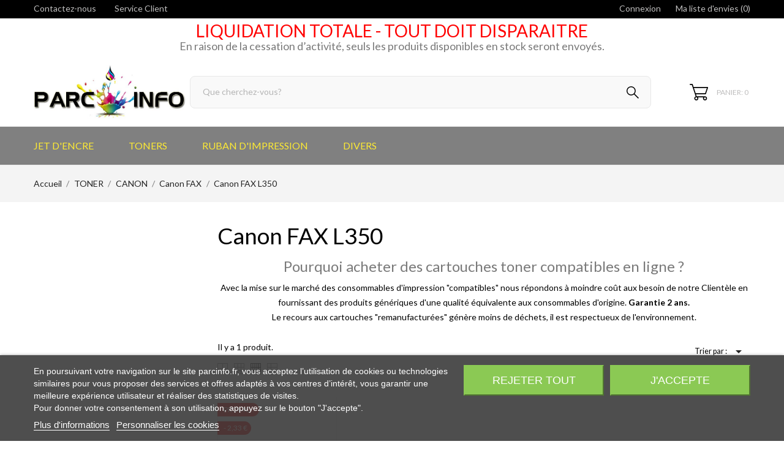

--- FILE ---
content_type: text/html; charset=utf-8
request_url: https://parcinfo.fr/10548-canon-fax-l350
body_size: 22674
content:
<!doctype html>
 <html lang="fr">
 
   <head>
     
       
  <meta charset="utf-8">


  <meta http-equiv="x-ua-compatible" content="ie=edge">



  <title>Cartouche toner pour imprimante Canon Fax L350.- ParcInfo</title>
  <meta name="description" content="Découvrez les cartouches toner compatibles pour  votre Canon Fax. Faites des économies avec ces cartouches génériques pas cheres.">
  <meta name="keywords" content="toner, consommable, impression, Canon, achat, cartouche, tonner, imprimante, compatible, cartouche pas chere, cartouche pour laser, toner pas cher, Parc Info, Parcinfo, encre pas chere, cartouche Canon, toner Canon, fax Canon">
        <link rel="canonical" href="https://parcinfo.fr/10548-canon-fax-l350">
  


  <meta name="viewport" content="width=device-width, initial-scale=1">



  <link rel="icon" type="image/vnd.microsoft.icon" href="https://parcinfo.fr/img/favicon.ico?1619427586">
  <link rel="shortcut icon" type="image/x-icon" href="https://parcinfo.fr/img/favicon.ico?1619427586">



    <link rel="stylesheet" href="//fonts.googleapis.com/css2?family=Lato:wght@300;400;700;900&amp;display=swap" type="text/css" media="all">
  <link rel="stylesheet" href="https://parcinfo.fr/modules/an_theme/views/css/owl.carousel.min.css" type="text/css" media="screen">
  <link rel="stylesheet" href="https://parcinfo.fr/modules/an_theme/views/css/animate.min.css" type="text/css" media="screen">
  <link rel="stylesheet" href="https://parcinfo.fr/themes/evolution/assets/cache/theme-df67ac2561.css" type="text/css" media="all">




  

  <script type="text/javascript">
        var TNTOfficiel = {"timestamp":1769627866231.598,"module":{"name":"tntofficiel","title":"TNT","version":"1.0.12","context":true,"ready":true},"config":{"google":{"map":{"url":"https:\/\/maps.googleapis.com\/maps\/api\/js","data":{"v":"3.exp","key":"AIzaSyDpd4B_HgPDP0ujlANw5X8LDOupMuKSqe0"},"default":{"lat":46.827742,"lng":2.835644,"zoom":6}}}},"translate":{"validateDeliveryAddress":"Valider votre adresse de livraison","unknownPostalCode":"Code postal inconnu","validatePostalCodeDeliveryAddress":"Veuillez &eacute;diter et valider le code postal de votre adresse de livraison.","unrecognizedCity":"Ville non reconnue","selectCityDeliveryAddress":"Veuillez s&eacute;lectionner la ville de votre adresse de livraison.","postalCode":"Code postal","city":"Ville","validate":"Valider","validateAdditionalCarrierInfo":"Veuillez renseigner les informations compl&eacute;mentaires de livraison en cliquant sur &laquo; valider &raquo;.","errorDownloadingHRA":"Probl&egrave;me de t&eacute;l&eacute;chargement de la liste des communes en Z.D.A. Veuillez-vous rapprocher de notre service support.","errorInvalidPhoneNumber":"Le T&eacute;l&eacute;phone portable doit &ecirc;tre de 10 chiffres et commencer par 06 ou 07","errorInvalidEMail":"L'e-mail est invalide","errorNoDeliveryOptionSelected":"Aucune option de livraison n'est s&eacute;lectionn&eacute;e.","errorNoDeliveryAddressSelected":"Aucune  adresse de livraison n'est s&eacute;lectionn&eacute;e.","errorNoDeliveryPointSelected":"Veuillez s&eacute;lectionner un lieu de livraison.","errorUnknow":"Une erreur est survenue.","errorTechnical":"Une erreur technique est survenue.","errorConnection":"Une erreur de communication est survenue."},"link":{"controller":"categorycontroller","front":{"shop":"https:\/\/parcinfo.fr\/","module":{"boxDeliveryPoints":"https:\/\/parcinfo.fr\/module\/tntofficiel\/carrier?action=boxDeliveryPoints","saveProductInfo":"https:\/\/parcinfo.fr\/module\/tntofficiel\/carrier?action=saveProductInfo","checkPaymentReady":"https:\/\/parcinfo.fr\/module\/tntofficiel\/carrier?action=checkPaymentReady","storeReceiverInfo":"https:\/\/parcinfo.fr\/module\/tntofficiel\/address?action=storeReceiverInfo","getAddressCities":"https:\/\/parcinfo.fr\/module\/tntofficiel\/address?action=getCities","updateAddressDelivery":"https:\/\/parcinfo.fr\/module\/tntofficiel\/address?action=updateDeliveryAddress","checkAddressPostcodeCity":"https:\/\/parcinfo.fr\/module\/tntofficiel\/address?action=checkPostcodeCity"},"page":{"order":"https:\/\/parcinfo.fr\/commande"}},"back":null,"image":"\/modules\/tntofficiel\/views\/img\/"},"country":{"list":{"8":{"id_country":"8","id_lang":"1","name":" France","id_zone":"1","id_currency":"1","iso_code":"FR","call_prefix":"33","active":"1","contains_states":"0","need_identification_number":"0","need_zip_code":"1","zip_code_format":"NNNNN","display_tax_label":"1","country":" France","zone":"France (FM\u00e9tropolitaine, Monaco)"},"1":{"id_country":"1","id_lang":"1","name":"Allemagne","id_zone":"22","id_currency":"0","iso_code":"DE","call_prefix":"49","active":"1","contains_states":"0","need_identification_number":"0","need_zip_code":"1","zip_code_format":"NNNNN","display_tax_label":"1","country":"Allemagne","zone":"Colissimo International Zone 1 (DE, BE, NL, LU)"},"3":{"id_country":"3","id_lang":"1","name":"Belgique","id_zone":"22","id_currency":"0","iso_code":"BE","call_prefix":"32","active":"1","contains_states":"0","need_identification_number":"0","need_zip_code":"1","zip_code_format":"NNNN","display_tax_label":"0","country":"Belgique","zone":"Colissimo International Zone 1 (DE, BE, NL, LU)"},"6":{"id_country":"6","id_lang":"1","name":"Espagne","id_zone":"23","id_currency":"0","iso_code":"ES","call_prefix":"34","active":"1","contains_states":"0","need_identification_number":"1","need_zip_code":"1","zip_code_format":"NNNNN","display_tax_label":"1","country":"Espagne","zone":"Colissimo International Zone 2 (AT, GB, ES, IT, PT)"},"98":{"id_country":"98","id_lang":"1","name":"Guadeloupe","id_zone":"21","id_currency":"0","iso_code":"GP","call_prefix":"590","active":"1","contains_states":"0","need_identification_number":"0","need_zip_code":"1","zip_code_format":"","display_tax_label":"1","country":"Guadeloupe","zone":"Dom-Tom 1 (MQ, GP, GF, RE, YT, PM)"},"241":{"id_country":"241","id_lang":"1","name":"Guyane Fran\u00e7aise","id_zone":"21","id_currency":"0","iso_code":"GF","call_prefix":"594","active":"1","contains_states":"0","need_identification_number":"0","need_zip_code":"1","zip_code_format":"","display_tax_label":"1","country":"Guyane Fran\u00e7aise","zone":"Dom-Tom 1 (MQ, GP, GF, RE, YT, PM)"},"10":{"id_country":"10","id_lang":"1","name":"Italie","id_zone":"23","id_currency":"0","iso_code":"IT","call_prefix":"39","active":"1","contains_states":"1","need_identification_number":"0","need_zip_code":"1","zip_code_format":"NNNNN","display_tax_label":"1","country":"Italie","zone":"Colissimo International Zone 2 (AT, GB, ES, IT, PT)"},"12":{"id_country":"12","id_lang":"1","name":"Luxembourg","id_zone":"22","id_currency":"0","iso_code":"LU","call_prefix":"352","active":"1","contains_states":"0","need_identification_number":"0","need_zip_code":"1","zip_code_format":"NNNN","display_tax_label":"1","country":"Luxembourg","zone":"Colissimo International Zone 1 (DE, BE, NL, LU)"},"141":{"id_country":"141","id_lang":"1","name":"Martinique","id_zone":"21","id_currency":"0","iso_code":"MQ","call_prefix":"596","active":"1","contains_states":"0","need_identification_number":"0","need_zip_code":"1","zip_code_format":"","display_tax_label":"1","country":"Martinique","zone":"Dom-Tom 1 (MQ, GP, GF, RE, YT, PM)"},"148":{"id_country":"148","id_lang":"1","name":"Monaco","id_zone":"1","id_currency":"0","iso_code":"MC","call_prefix":"377","active":"1","contains_states":"0","need_identification_number":"0","need_zip_code":"1","zip_code_format":"980NN","display_tax_label":"1","country":"Monaco","zone":"France (FM\u00e9tropolitaine, Monaco)"},"158":{"id_country":"158","id_lang":"1","name":"Nouvelle-Cal\u00e9donie","id_zone":"11","id_currency":"0","iso_code":"NC","call_prefix":"687","active":"1","contains_states":"0","need_identification_number":"0","need_zip_code":"1","zip_code_format":"","display_tax_label":"1","country":"Nouvelle-Cal\u00e9donie","zone":"Dom Tom 2 (NC, PF, WF)"},"242":{"id_country":"242","id_lang":"1","name":"Polyn\u00e9sie Fran\u00e7aise","id_zone":"11","id_currency":"0","iso_code":"PF","call_prefix":"689","active":"1","contains_states":"0","need_identification_number":"0","need_zip_code":"1","zip_code_format":"","display_tax_label":"1","country":"Polyn\u00e9sie Fran\u00e7aise","zone":"Dom Tom 2 (NC, PF, WF)"},"176":{"id_country":"176","id_lang":"1","name":"R\u00e9union, \u00cele de la","id_zone":"21","id_currency":"0","iso_code":"RE","call_prefix":"262","active":"1","contains_states":"0","need_identification_number":"0","need_zip_code":"1","zip_code_format":"","display_tax_label":"1","country":"R\u00e9union, \u00cele de la","zone":"Dom-Tom 1 (MQ, GP, GF, RE, YT, PM)"},"17":{"id_country":"17","id_lang":"1","name":"Royaume-Uni","id_zone":"23","id_currency":"0","iso_code":"GB","call_prefix":"44","active":"1","contains_states":"0","need_identification_number":"0","need_zip_code":"1","zip_code_format":"","display_tax_label":"1","country":"Royaume-Uni","zone":"Colissimo International Zone 2 (AT, GB, ES, IT, PT)"},"19":{"id_country":"19","id_lang":"1","name":"SUISSE","id_zone":"23","id_currency":"0","iso_code":"CH","call_prefix":"41","active":"1","contains_states":"0","need_identification_number":"0","need_zip_code":"1","zip_code_format":"NNNN","display_tax_label":"1","country":"SUISSE","zone":"Colissimo International Zone 2 (AT, GB, ES, IT, PT)"},"225":{"id_country":"225","id_lang":"1","name":"Wallis et Futuna","id_zone":"11","id_currency":"0","iso_code":"WF","call_prefix":"681","active":"1","contains_states":"0","need_identification_number":"0","need_zip_code":"1","zip_code_format":"","display_tax_label":"1","country":"Wallis et Futuna","zone":"Dom Tom 2 (NC, PF, WF)"}}},"carrier":{"list":{"378":{"account_type":"*","carrier_type":"ENTERPRISE"},"379":{"account_type":"*","carrier_type":"INDIVIDUAL"},"380":{"account_type":"*","carrier_type":"DROPOFFPOINT"},"383":{"account_type":"*","carrier_type":"ENTERPRISE"}}},"cart":{"isCarrierListDisplay":false},"order":{"isTNT":false}};
        var prestashop = {"cart":{"products":[],"totals":{"total":{"type":"total","label":"Total","amount":0,"value":"0,00\u00a0\u20ac"},"total_including_tax":{"type":"total","label":"Total TTC","amount":0,"value":"0,00\u00a0\u20ac"},"total_excluding_tax":{"type":"total","label":"Total HT :","amount":0,"value":"0,00\u00a0\u20ac"}},"subtotals":{"products":{"type":"products","label":"Sous-total","amount":0,"value":"0,00\u00a0\u20ac"},"discounts":null,"shipping":{"type":"shipping","label":"Livraison","amount":0,"value":""},"tax":{"type":"tax","label":"Taxes incluses","amount":0,"value":"0,00\u00a0\u20ac"}},"products_count":0,"summary_string":"0 articles","vouchers":{"allowed":1,"added":[]},"discounts":[],"minimalPurchase":0,"minimalPurchaseRequired":""},"currency":{"name":"Euro","iso_code":"EUR","iso_code_num":"978","sign":"\u20ac"},"customer":{"lastname":null,"firstname":null,"email":null,"birthday":null,"newsletter":null,"newsletter_date_add":null,"optin":null,"website":null,"company":null,"siret":null,"ape":null,"is_logged":false,"gender":{"type":null,"name":null},"addresses":[]},"language":{"name":"Fran\u00e7ais (French)","iso_code":"fr","locale":"fr-FR","language_code":"fr","is_rtl":"0","date_format_lite":"d\/m\/Y","date_format_full":"d\/m\/Y H:i:s","id":1},"page":{"title":"","canonical":"https:\/\/parcinfo.fr\/10548-canon-fax-l350","meta":{"title":"Cartouche toner pour imprimante Canon Fax L350.- ParcInfo","description":"D\u00e9couvrez les cartouches toner compatibles pour  votre Canon Fax. Faites des \u00e9conomies avec ces cartouches g\u00e9n\u00e9riques pas cheres.","keywords":"toner, consommable, impression, Canon, achat, cartouche, tonner, imprimante, compatible, cartouche pas chere, cartouche pour laser, toner pas cher, Parc Info, Parcinfo, encre pas chere, cartouche Canon, toner Canon, fax Canon","robots":"index"},"page_name":"category","body_classes":{"lang-fr":true,"lang-rtl":false,"country-FR":true,"currency-EUR":true,"layout-left-column":true,"page-category":true,"tax-display-enabled":true,"category-id-10548":true,"category-Canon FAX  L350 ":true,"category-id-parent-12057":true,"category-depth-level-5":true},"admin_notifications":[]},"shop":{"name":"PARC INFO","logo":"https:\/\/parcinfo.fr\/img\/parc-info-logo-1615563843.jpg","stores_icon":"https:\/\/parcinfo.fr\/img\/logo_stores.png","favicon":"https:\/\/parcinfo.fr\/img\/favicon.ico"},"urls":{"base_url":"https:\/\/parcinfo.fr\/","current_url":"https:\/\/parcinfo.fr\/10548-canon-fax-l350","shop_domain_url":"https:\/\/parcinfo.fr","img_ps_url":"https:\/\/parcinfo.fr\/img\/","img_cat_url":"https:\/\/parcinfo.fr\/img\/c\/","img_lang_url":"https:\/\/parcinfo.fr\/img\/l\/","img_prod_url":"https:\/\/parcinfo.fr\/img\/p\/","img_manu_url":"https:\/\/parcinfo.fr\/img\/m\/","img_sup_url":"https:\/\/parcinfo.fr\/img\/su\/","img_ship_url":"https:\/\/parcinfo.fr\/img\/s\/","img_store_url":"https:\/\/parcinfo.fr\/img\/st\/","img_col_url":"https:\/\/parcinfo.fr\/img\/co\/","img_url":"https:\/\/parcinfo.fr\/themes\/evolution\/assets\/img\/","css_url":"https:\/\/parcinfo.fr\/themes\/evolution\/assets\/css\/","js_url":"https:\/\/parcinfo.fr\/themes\/evolution\/assets\/js\/","pic_url":"https:\/\/parcinfo.fr\/upload\/","pages":{"address":"https:\/\/parcinfo.fr\/adresse","addresses":"https:\/\/parcinfo.fr\/adresses","authentication":"https:\/\/parcinfo.fr\/connexion","cart":"https:\/\/parcinfo.fr\/panier","category":"https:\/\/parcinfo.fr\/index.php?controller=category","cms":"https:\/\/parcinfo.fr\/index.php?controller=cms","contact":"https:\/\/parcinfo.fr\/nous-contacter","discount":"https:\/\/parcinfo.fr\/reduction","guest_tracking":"https:\/\/parcinfo.fr\/suivi-commande-invite","history":"https:\/\/parcinfo.fr\/historique-commandes","identity":"https:\/\/parcinfo.fr\/identite","index":"https:\/\/parcinfo.fr\/","my_account":"https:\/\/parcinfo.fr\/mon-compte","order_confirmation":"https:\/\/parcinfo.fr\/confirmation-commande","order_detail":"https:\/\/parcinfo.fr\/index.php?controller=order-detail","order_follow":"https:\/\/parcinfo.fr\/suivi-commande","order":"https:\/\/parcinfo.fr\/commande","order_return":"https:\/\/parcinfo.fr\/index.php?controller=order-return","order_slip":"https:\/\/parcinfo.fr\/avoirs","pagenotfound":"https:\/\/parcinfo.fr\/page-introuvable","password":"https:\/\/parcinfo.fr\/recuperation-mot-de-passe","pdf_invoice":"https:\/\/parcinfo.fr\/index.php?controller=pdf-invoice","pdf_order_return":"https:\/\/parcinfo.fr\/index.php?controller=pdf-order-return","pdf_order_slip":"https:\/\/parcinfo.fr\/index.php?controller=pdf-order-slip","prices_drop":"https:\/\/parcinfo.fr\/promotions","product":"https:\/\/parcinfo.fr\/index.php?controller=product","search":"https:\/\/parcinfo.fr\/recherche","sitemap":"https:\/\/parcinfo.fr\/plan-site","stores":"https:\/\/parcinfo.fr\/magasins","supplier":"https:\/\/parcinfo.fr\/fournisseur","register":"https:\/\/parcinfo.fr\/connexion?create_account=1","order_login":"https:\/\/parcinfo.fr\/commande?login=1"},"alternative_langs":[],"theme_assets":"\/themes\/evolution\/assets\/","actions":{"logout":"https:\/\/parcinfo.fr\/?mylogout="},"no_picture_image":{"bySize":{"slider_photo":{"url":"https:\/\/parcinfo.fr\/img\/p\/fr-default-slider_photo.jpg","width":95,"height":126},"small_default":{"url":"https:\/\/parcinfo.fr\/img\/p\/fr-default-small_default.jpg","width":98,"height":130},"cart_default":{"url":"https:\/\/parcinfo.fr\/img\/p\/fr-default-cart_default.jpg","width":100,"height":133},"cart_checkout":{"url":"https:\/\/parcinfo.fr\/img\/p\/fr-default-cart_checkout.jpg","width":120,"height":160},"catalog_small":{"url":"https:\/\/parcinfo.fr\/img\/p\/fr-default-catalog_small.jpg","width":193,"height":257},"menu_default":{"url":"https:\/\/parcinfo.fr\/img\/p\/fr-default-menu_default.jpg","width":198,"height":264},"home_default":{"url":"https:\/\/parcinfo.fr\/img\/p\/fr-default-home_default.jpg","width":253,"height":337},"catalog_medium":{"url":"https:\/\/parcinfo.fr\/img\/p\/fr-default-catalog_medium.jpg","width":268,"height":357},"catalog_large":{"url":"https:\/\/parcinfo.fr\/img\/p\/fr-default-catalog_large.jpg","width":418,"height":557},"medium_default":{"url":"https:\/\/parcinfo.fr\/img\/p\/fr-default-medium_default.jpg","width":452,"height":601},"product_default":{"url":"https:\/\/parcinfo.fr\/img\/p\/fr-default-product_default.jpg","width":465,"height":620},"large_default":{"url":"https:\/\/parcinfo.fr\/img\/p\/fr-default-large_default.jpg","width":468,"height":622},"product_zoom":{"url":"https:\/\/parcinfo.fr\/img\/p\/fr-default-product_zoom.jpg","width":600,"height":800}},"small":{"url":"https:\/\/parcinfo.fr\/img\/p\/fr-default-slider_photo.jpg","width":95,"height":126},"medium":{"url":"https:\/\/parcinfo.fr\/img\/p\/fr-default-home_default.jpg","width":253,"height":337},"large":{"url":"https:\/\/parcinfo.fr\/img\/p\/fr-default-product_zoom.jpg","width":600,"height":800},"legend":""}},"configuration":{"display_taxes_label":true,"display_prices_tax_incl":true,"is_catalog":false,"show_prices":true,"opt_in":{"partner":false},"quantity_discount":{"type":"price","label":"Prix unitaire"},"voucher_enabled":1,"return_enabled":0},"field_required":[],"breadcrumb":{"links":[{"title":"Accueil","url":"https:\/\/parcinfo.fr\/"},{"title":"TONER","url":"https:\/\/parcinfo.fr\/2248-toners-pas-chers"},{"title":"CANON","url":"https:\/\/parcinfo.fr\/707-canon"},{"title":"Canon FAX","url":"https:\/\/parcinfo.fr\/12057-canon-fax"},{"title":"Canon FAX  L350 ","url":"https:\/\/parcinfo.fr\/10548-canon-fax-l350"}],"count":5},"link":{"protocol_link":"https:\/\/","protocol_content":"https:\/\/"},"time":1769627866,"static_token":"548c60a5ef3f41900b26e58dcaa2e392","token":"271a2ea654bc686ff2d62eb2051738ef","debug":false};
        var psr_icon_color = "#F19D76";
        var vncfc_fc_url = "https:\/\/parcinfo.fr\/module\/vatnumbercleaner\/vncfc?";
      </script>


<!-- Google Tag Manager -->
<script>(function(w,d,s,l,i){w[l]=w[l]||[];w[l].push({'gtm.start':
new Date().getTime(),event:'gtm.js'});var f=d.getElementsByTagName(s)[0],
j=d.createElement(s),dl=l!='dataLayer'?'&l='+l:'';j.async=true;j.src=
'https://www.googletagmanager.com/gtm.js?id='+i+dl;f.parentNode.insertBefore(j,f);
})(window,document,'script','dataLayer','GTM-KHV7KVB');</script>
<!-- End Google Tag Manager -->



  
<script type="text/javascript">
    var lgcookieslaw_consent_mode = 0;
    var lgcookieslaw_banner_url_ajax_controller = "https://parcinfo.fr/module/lgcookieslaw/ajax";     var lgcookieslaw_cookie_values = null;     var lgcookieslaw_saved_preferences = 0;
    var lgcookieslaw_ajax_calls_token = "1ee284d780d1f6e955a23311927675bb";
    var lgcookieslaw_reload = 0;
    var lgcookieslaw_block_navigation = 0;
    var lgcookieslaw_banner_position = 2;
    var lgcookieslaw_show_fixed_button = 1;
    var lgcookieslaw_save_user_consent = 1;
    var lgcookieslaw_reject_cookies_when_closing_banner = 0;
</script>

<!-- emarketing start -->




<!-- emarketing end --><script>
	var an_productattributes = {
		controller: "https://parcinfo.fr/module/an_productattributes/ajax",
		config: JSON.parse('{\"type_view\":\"select\",\"display_add_to_cart\":\"1\",\"display_quantity\":\"1\",\"display_labels\":\"0\",\"product_miniature\":\".js-product-miniature\",\"thumbnail_container\":\".thumbnail-container\",\"price\":\".price\",\"regular_price\":\".regular-price\",\"product_price_and_shipping\":\".product-price-and-shipping\",\"separator\":\" \\/ \",\"background_sold_out\":\"#ffc427\",\"color_sold_out\":\"#ffffff\",\"background_sale\":\"#e53d60\",\"color_sale\":\"#ffffff\",\"display_prices\":\"1\"}'),
	}
</script><script type="text/javascript" style="display: none">
	//Common vars
    var apc_link = "https://parcinfo.fr/module/advancedpopupcreator/popup";
    var apc_token = "548c60a5ef3f41900b26e58dcaa2e392";
    var apc_product = "0";
    var apc_category = "10548";
    var apc_supplier = "0";
    var apc_manufacturer = "0";
    var apc_cms = "";
    var apc_controller = "category";
    var apc_exit_popups = 0;
</script>
<script async src="https://www.googletagmanager.com/gtag/js?id=G-Z4PJKMFXX8"></script>
<script>
  window.dataLayer = window.dataLayer || [];
  function gtag(){dataLayer.push(arguments);}
  gtag('js', new Date());
  gtag(
    'config',
    'G-Z4PJKMFXX8',
    {
      'debug_mode':false
                      }
  );
</script>

<link rel="preconnect" href="https://analytics.twitter.com">
<link rel="preconnect" href="https://t.co">
<link rel="preconnect" href="https://stats.g.doubleclick.net">
<link rel="preconnect" href="https://www.google-analytics.com">
<link rel="preconnect" href="https://www.googleadservices.com">
<link rel="preconnect" href="https://sjs.bizographics.com">
<link rel="preconnect" href="https://www.google.com">
<link rel="preconnect" href="https://www.facebook.com">
<link rel="preconnect" href="https://www.google.fr">
<link rel="preconnect" href="https://googleads.g.doubleclick.net">
<link rel="preconnect" href="https://static.ads-twitter.com">
<link rel="preconnect" href="https://connect.facebook.net">
<link rel="preconnect" href="https://www.googletagmanager.com">
<link rel="preconnect" href="https://px.ads.linkedin.com">
<meta name="reply-to" content="contact@parcinfo.fr">
<meta name="identifier-url" content="parcinfo.fr">
<meta name="copyright" content="Copyright &copy;2026 PARC INFO">







<script async="true" type="text/javascript" src="https://s.kk-resources.com/leadtag.js" ></script>

 
     
   </head>
 
   <body id="category" class=" lang-fr country-fr currency-eur layout-left-column page-category tax-display-enabled category-id-10548 category-canon-fax-l350- category-id-parent-12057 category-depth-level-5  mCustomScrollbar"   >

<!-- Google Tag Manager (noscript) -->
<noscript><iframe src="https://www.googletagmanager.com/ns.html?id=GTM-KHV7KVB"
height="0" width="0" style="display:none;visibility:hidden"></iframe></noscript>
<!-- End Google Tag Manager (noscript) -->
 
     
       
     
 
     <main>
       
                
 
       <header id="header"  class="header1">
         
            
        
 
   
     <div class="header-banner">
       
     </div>
   
 
 
   
     <nav class="header-nav tablet-v">
       <div class="container">
           <div class="row">
             <div class="hidden-sm-down header-nav-inside vertical-center">
               <div class="
                              col-md-6
                                              col-xs-12 left-nav" >
                 <div id="_desktop_contact_link">
  <div id="contact-link">
    <a href="https://parcinfo.fr/nous-contacter">Contactez-nous</a>
  </div>
  </div>

                 <div id="_desktop_clientservice">
    <div class="clientservice_sg-cover"></div>
    <div class="mobile_item_wrapper">
        <span>Service Client</span>
        <span class="mobile-toggler">
        <svg
           xmlns="http://www.w3.org/2000/svg"
           xmlns:xlink="http://www.w3.org/1999/xlink"
           width="5px" height="9px">
           <path fill-rule="evenodd"  fill="rgb(0, 0, 0)"
           d="M4.913,4.292 L0.910,0.090 C0.853,0.030 0.787,-0.000 0.713,-0.000 C0.639,-0.000 0.572,0.030 0.515,0.090 L0.086,0.541 C0.029,0.601 -0.000,0.670 -0.000,0.749 C-0.000,0.827 0.029,0.896 0.086,0.956 L3.462,4.500 L0.086,8.044 C0.029,8.104 -0.000,8.173 -0.000,8.251 C-0.000,8.330 0.029,8.399 0.086,8.459 L0.515,8.910 C0.572,8.970 0.639,9.000 0.713,9.000 C0.787,9.000 0.853,8.970 0.910,8.910 L4.913,4.707 C4.970,4.647 4.999,4.578 4.999,4.500 C4.999,4.422 4.970,4.353 4.913,4.292 Z"/>
           </svg>
        </span>
    </div>
    <div class="adropdown-mobile clientservice_sg-modal">
        <div class="an_clientservice">
            <i class="material-icons clientservice_sg-btn-close">clear</i>
            <h3 class="clientservice-title">Service Client</h3>
            <div class="clientservice-item">
<h4><svg xmlns="http://www.w3.org/2000/svg" xmlns:xlink="http://www.w3.org/1999/xlink" width="23px" height="23px"> <path fill-rule="evenodd" fill="rgb(0, 0, 0)" d="M21.854,11.264 C21.817,11.268 21.784,11.273 21.747,11.273 C21.445,11.273 21.180,11.059 21.128,10.753 C20.761,8.589 19.738,6.616 18.166,5.046 C16.595,3.481 14.618,2.455 12.451,2.088 C12.107,2.028 11.879,1.708 11.935,1.364 C11.996,1.025 12.317,0.793 12.656,0.853 C15.083,1.267 17.292,2.409 19.050,4.164 C20.808,5.919 21.951,8.125 22.365,10.548 C22.426,10.887 22.193,11.212 21.854,11.264 ZM12.484,4.842 C13.958,5.093 15.302,5.789 16.367,6.852 C17.432,7.916 18.129,9.257 18.380,10.729 C18.436,11.073 18.208,11.398 17.864,11.454 C17.827,11.459 17.794,11.463 17.757,11.463 C17.455,11.463 17.190,11.250 17.139,10.943 C16.929,9.727 16.357,8.621 15.474,7.739 C14.590,6.857 13.484,6.281 12.265,6.077 C11.921,6.021 11.698,5.692 11.758,5.353 C11.819,5.014 12.140,4.786 12.484,4.842 ZM8.317,8.979 C7.973,9.327 7.620,9.689 7.239,10.038 C7.522,10.665 7.913,11.282 8.494,12.016 C9.694,13.488 10.945,14.625 12.321,15.498 C12.456,15.582 12.614,15.661 12.781,15.744 C12.898,15.805 13.019,15.865 13.140,15.930 L14.609,14.467 C15.079,13.998 15.627,13.752 16.199,13.752 C16.776,13.752 17.320,14.003 17.771,14.472 L20.324,17.030 C20.794,17.495 21.040,18.047 21.040,18.623 C21.040,19.194 20.798,19.751 20.338,20.230 C20.138,20.439 19.933,20.638 19.733,20.829 C19.440,21.112 19.161,21.376 18.920,21.669 C18.915,21.678 18.906,21.683 18.901,21.692 C18.194,22.458 17.292,22.844 16.218,22.844 C16.125,22.844 16.023,22.839 15.925,22.834 C14.330,22.733 12.902,22.133 11.833,21.627 C9.034,20.276 6.583,18.358 4.546,15.930 C2.867,13.915 1.742,12.034 0.989,10.005 C0.682,9.179 0.282,7.916 0.394,6.560 C0.468,5.720 0.808,4.995 1.403,4.401 L2.984,2.808 C2.988,2.804 2.988,2.804 2.993,2.799 C3.458,2.353 4.007,2.117 4.574,2.117 C5.141,2.117 5.681,2.353 6.132,2.799 C6.434,3.077 6.727,3.375 7.006,3.663 C7.146,3.811 7.294,3.960 7.439,4.104 L8.708,5.371 C9.684,6.346 9.684,7.609 8.708,8.584 C8.578,8.715 8.448,8.849 8.317,8.979 ZM7.824,6.258 L6.555,4.991 C6.406,4.837 6.257,4.689 6.113,4.540 C5.830,4.248 5.560,3.974 5.276,3.709 C5.272,3.704 5.267,3.700 5.262,3.695 C5.113,3.546 4.876,3.370 4.583,3.370 C4.346,3.370 4.104,3.486 3.877,3.700 L2.291,5.283 C1.905,5.668 1.696,6.119 1.649,6.662 C1.579,7.512 1.737,8.413 2.170,9.569 C2.872,11.463 3.932,13.228 5.518,15.136 C7.439,17.425 9.750,19.231 12.382,20.504 C13.344,20.963 14.628,21.502 16.009,21.590 C16.078,21.595 16.153,21.595 16.222,21.595 C16.948,21.595 17.501,21.358 17.971,20.856 C18.259,20.518 18.566,20.216 18.868,19.928 C19.068,19.733 19.254,19.556 19.436,19.361 C19.910,18.869 19.910,18.381 19.431,17.908 L16.869,15.350 C16.864,15.345 16.864,15.345 16.860,15.340 C16.716,15.182 16.478,15.001 16.190,15.001 C15.897,15.001 15.646,15.192 15.488,15.350 L13.898,16.938 C13.818,17.017 13.577,17.258 13.191,17.258 C13.037,17.258 12.888,17.221 12.730,17.142 C12.712,17.133 12.693,17.119 12.674,17.109 C12.540,17.026 12.382,16.947 12.214,16.863 C12.028,16.770 11.833,16.673 11.642,16.552 C10.150,15.610 8.796,14.379 7.513,12.801 L7.508,12.796 C6.801,11.900 6.337,11.147 6.006,10.349 C6.002,10.335 5.997,10.321 5.992,10.307 C5.909,10.042 5.834,9.652 6.234,9.253 C6.239,9.244 6.248,9.239 6.257,9.230 C6.662,8.868 7.034,8.496 7.425,8.097 C7.559,7.967 7.690,7.832 7.824,7.697 C8.317,7.205 8.317,6.750 7.824,6.258 Z"></path> </svg> Contact:</h4>
<p>Lundi au Vendredi: <br />9:00 - 12:00<br />14:00 - 17:00</p>
<p>Tél: 05 63 63 92 08</p>
<p>Email: <a href="mailto:contact@parcinfo.fr">contact@parcinfo.fr</a></p>
<p>200 route de Langles - 82300 ST CIRQ</p>
</div>
<div class="clientservice-item">
<h4><svg xmlns="http://www.w3.org/2000/svg" xmlns:xlink="http://www.w3.org/1999/xlink" width="23px" height="24px"> <path fill-rule="evenodd" fill="rgb(0, 0, 0)" d="M22.365,5.653 C22.365,5.562 22.345,5.471 22.305,5.385 C22.224,5.213 22.068,5.096 21.897,5.061 L11.653,0.061 C11.487,-0.020 11.291,-0.020 11.125,0.061 L0.780,5.106 C0.579,5.203 0.448,5.405 0.438,5.633 L0.438,5.638 C0.438,5.643 0.438,5.648 0.438,5.658 L0.438,18.321 C0.438,18.554 0.569,18.766 0.780,18.868 L11.125,23.914 C11.130,23.914 11.130,23.914 11.135,23.919 C11.150,23.924 11.165,23.929 11.180,23.939 C11.185,23.939 11.190,23.944 11.200,23.944 C11.215,23.949 11.230,23.954 11.246,23.959 C11.251,23.959 11.256,23.964 11.261,23.964 C11.276,23.969 11.296,23.969 11.311,23.974 C11.316,23.974 11.321,23.974 11.326,23.974 C11.346,23.974 11.371,23.979 11.391,23.979 C11.412,23.979 11.437,23.979 11.457,23.974 C11.462,23.974 11.467,23.974 11.472,23.974 C11.487,23.974 11.507,23.969 11.522,23.964 C11.527,23.964 11.532,23.959 11.537,23.959 C11.552,23.954 11.567,23.949 11.582,23.944 C11.588,23.944 11.593,23.939 11.603,23.939 C11.618,23.934 11.633,23.929 11.648,23.919 C11.653,23.919 11.653,23.919 11.658,23.914 L22.033,18.852 C22.239,18.751 22.375,18.539 22.375,18.306 L22.375,5.668 C22.365,5.663 22.365,5.658 22.365,5.653 ZM11.386,1.280 L20.359,5.658 L17.054,7.273 L8.082,2.895 L11.386,1.280 ZM11.386,10.036 L2.414,5.658 L6.699,3.568 L15.671,7.946 L11.386,10.036 ZM1.645,6.635 L10.783,11.094 L10.783,22.395 L1.645,17.937 L1.645,6.635 ZM11.990,22.395 L11.990,11.094 L16.280,8.999 L16.280,11.954 C16.280,12.288 16.551,12.561 16.883,12.561 C17.215,12.561 17.487,12.288 17.487,11.954 L17.487,8.406 L21.158,6.615 L21.158,17.916 L11.990,22.395 Z"></path> </svg> Livraison:</h4>
<p>Livraison offerte à partir de 100€ HT soit 120€ TTC sur les produits compatibles uniquement</p>
</div>
<div class="clientservice-item">
<h4><svg xmlns="http://www.w3.org/2000/svg" xmlns:xlink="http://www.w3.org/1999/xlink" width="23px" height="18px"> <image x="0px" y="0px" width="23px" height="18px" xlink:href="[data-uri]"> </image></svg> Paiement:</h4>
<p>Credit Card: Visa, MasterCard, Maestro<br />Paypal</p>
</div>
<div class="clientservice-item">
<h4><svg xmlns="http://www.w3.org/2000/svg" xmlns:xlink="http://www.w3.org/1999/xlink" width="23px" height="17px"> <path fill-rule="evenodd" fill="rgb(0, 0, 0)" d="M15.465,13.670 L5.785,13.670 L5.785,14.918 C5.785,15.750 4.893,16.269 4.183,15.854 L0.665,13.798 C-0.046,13.382 -0.045,12.341 0.665,11.926 L4.183,9.870 C4.895,9.454 5.785,9.976 5.785,10.806 L5.785,12.054 L15.465,12.054 C18.307,12.054 20.620,9.713 20.620,6.836 C20.620,3.958 18.307,1.617 15.465,1.617 L11.953,1.617 C11.512,1.617 11.154,1.256 11.154,0.809 C11.154,0.363 11.512,0.001 11.953,0.001 L15.465,0.001 C19.188,0.001 22.216,3.067 22.216,6.836 C22.216,10.604 19.188,13.670 15.465,13.670 ZM8.400,1.617 L5.785,1.617 C5.344,1.617 4.986,1.256 4.986,0.809 C4.986,0.363 5.344,0.001 5.785,0.001 L8.400,0.001 C8.841,0.001 9.198,0.363 9.198,0.809 C9.198,1.256 8.841,1.617 8.400,1.617 Z"></path> </svg> Politique de retour:</h4>
<p>Particulier: Conformément aux dispositions légales en vigueur, vous disposez d'un droit de rétractation de 14 jours.<br />Professionnel: Merci de nous consulter.<br />Merci de consulter nos CGV avant tout retour de marchandise.</p>
</div>
        </div>
    </div>
    <div class="clientservice_open-modal-btn">
            <span>Service Client</span>
    </div>
</div>



               </div>
               <div class="
                                    col-md-6
                                                   right-nav">
                 
                    <div id="_desktop_user_info">
   <div class="user-info">
                <a
           href="https://parcinfo.fr/mon-compte"
           title="Identifiez-vous"
           rel="nofollow"
         >
                                                     <span class="account-login">Connexion</span>
                               </a>
              <!--
            <a
         href="https://parcinfo.fr/mon-compte"
         title="Identifiez-vous"
         rel="nofollow"
       >
         <span>Sign Up</span>
       </a>
          -->
   </div>
 </div>
<div  class="an_wishlist-nav-link" id="_desktop_an_wishlist-nav" style="margin-left: 24px">
	<a href="https://parcinfo.fr/module/an_wishlist/list" title="Ma liste d'envies">
		            Ma liste d'envies (<span class="js-an_wishlist-nav-count">0</span>)                                          	</a>
</div>


               </div>
             </div>
             <div class="hidden-md-up text-sm-center mobile">
               <div class="float-xs-left" id="menu-icon">
                 <svg 
                  xmlns="http://www.w3.org/2000/svg"
                  xmlns:xlink="http://www.w3.org/1999/xlink"
                  width="21px" height="19px">
                  <path fill-rule="evenodd"  fill="rgb(0, 0, 0)"
                  d="M20.125,10.364 L0.875,10.364 C0.392,10.364 0.000,9.977 0.000,9.500 C0.000,9.023 0.392,8.636 0.875,8.636 L20.125,8.636 C20.608,8.636 21.000,9.023 21.000,9.500 C21.000,9.977 20.608,10.364 20.125,10.364 ZM20.125,1.727 L0.875,1.727 C0.392,1.727 0.000,1.340 0.000,0.864 C0.000,0.387 0.392,-0.000 0.875,-0.000 L20.125,-0.000 C20.608,-0.000 21.000,0.387 21.000,0.864 C21.000,1.341 20.608,1.727 20.125,1.727 ZM0.875,17.273 L20.125,17.273 C20.608,17.273 21.000,17.659 21.000,18.136 C21.000,18.613 20.608,19.000 20.125,19.000 L0.875,19.000 C0.392,19.000 0.000,18.613 0.000,18.136 C0.000,17.659 0.392,17.273 0.875,17.273 Z"/>
                  </svg>
               </div>
               <div class="float-xs-right" id="_mobile_cart"></div>
               <div class="top-logo" id="_mobile_logo"></div>
               <div class="clearfix"></div>
             </div>
           </div>
       </div>

<!-- BENJ - Ajoute un message exceptionnel
-->
	   <div style="height:65px; background-color:#FFF; padding-top:10px">
       	<div style="text-align:center; font-size:28px; color:#F00">LIQUIDATION TOTALE - TOUT DOIT DISPARAITRE</div>
       	<div style="text-align:center; font-size:18px; padding-top:5px">En raison de la cessation d’activité, seuls les produits disponibles en stock seront envoyés.</div>
       </div>
<!--       <div style="background-color:#5dc6eb; color:#000; text-align:center; font-size:18px; height:25px">
       	Congés d'été : FERMETURE du 1 au 17 août inclus
       </div>
-->

     </nav>
   
 
   
     <div class="header-top tablet-v" data-mobilemenu='768'>
      <!-- <div class="container"> -->
                   <div class="vertical-center header-top-wrapper">
          <div class="container desktop_logo-container">
            <div class="col-md-2 vertical-center hidden-sm-down" id="_desktop_logo">
	<a href="https://parcinfo.fr/">
					<img class="logo img-responsive" src="https://parcinfo.fr/img/parc-info-logo-1615563843.jpg" width="auto" height="auto" alt="PARC INFO">
			</a>
</div>
            <div class="col-md-10 vertical-center header-right">
                
              <!-- Block search module TOP -->
<div id="search_widget" class="search-widget" data-search-controller-url="//parcinfo.fr/recherche">
	<div class="container">
		<form method="get" action="//parcinfo.fr/recherche">
			<input type="hidden" name="controller" value="search">
			<input type="text" name="s" value="" desktop-placeholder="Que cherchez-vous?" mobile-placeholder="Rechercher" placeholder="Que cherchez-vous?" aria-label="Rechercher">
			<button type="submit">
			    				<svg 
				xmlns="http://www.w3.org/2000/svg"
				xmlns:xlink="http://www.w3.org/1999/xlink"
				width="20px" height="20px">
				<path fill-rule="evenodd"  fill="rgb(0, 0, 0)"
				d="M20.008,18.960 L19.484,19.484 L12.645,12.645 L12.645,12.645 L19.484,19.484 L18.960,20.007 L12.071,13.119 C10.795,14.163 9.185,14.815 7.407,14.815 C3.316,14.815 -0.000,11.498 -0.000,7.407 C-0.000,3.316 3.316,-0.000 7.407,-0.000 C11.498,-0.000 14.815,3.316 14.815,7.407 C14.815,9.185 14.163,10.794 13.119,12.071 L20.008,18.960 ZM7.407,1.481 C4.135,1.481 1.481,4.135 1.481,7.407 C1.481,10.680 4.135,13.333 7.407,13.333 C10.680,13.333 13.333,10.680 13.333,7.407 C13.333,4.135 10.680,1.481 7.407,1.481 Z"/>
				</svg>
											</button>
			
		</form>
	</div>
</div>
<!-- /Block search module TOP -->

            
              <div id="_desktop_cart">
  <div class="blockcart cart-preview js-sidebar-cart-trigger inactive" data-refresh-url="//parcinfo.fr/module/ps_shoppingcart/ajax">
    <div class="header">
        <a class="blockcart-link" rel="nofollow" href="//parcinfo.fr/panier?action=show">
                        <svg
              xmlns="http://www.w3.org/2000/svg"
              xmlns:xlink="http://www.w3.org/1999/xlink"
              width="30px" height="27px">
              <path fill-rule="evenodd"  fill="rgb(0, 0, 0)"
              d="M0.833,1.687 L3.565,1.687 L9.739,20.440 C8.437,20.900 7.499,22.152 7.499,23.625 C7.499,25.486 8.995,27.000 10.833,27.000 C12.671,27.000 14.166,25.486 14.166,23.625 C14.166,23.010 14.000,22.434 13.715,21.937 L22.117,21.937 C21.832,22.434 21.666,23.010 21.666,23.625 C21.666,25.486 23.162,27.000 25.000,27.000 C26.838,27.000 28.333,25.486 28.333,23.625 C28.333,21.764 26.838,20.250 25.000,20.250 L11.433,20.250 L10.322,16.875 L25.833,16.875 C26.192,16.875 26.510,16.643 26.624,16.298 L29.957,6.173 C30.042,5.916 29.999,5.633 29.843,5.413 C29.686,5.193 29.434,5.062 29.166,5.062 L6.433,5.062 L4.957,0.577 C4.843,0.232 4.524,-0.000 4.166,-0.000 L0.833,-0.000 C0.372,-0.000 -0.001,0.378 -0.001,0.844 C-0.001,1.310 0.372,1.687 0.833,1.687 ZM25.000,21.937 C25.919,21.937 26.666,22.694 26.666,23.625 C26.666,24.555 25.919,25.312 25.000,25.312 C24.081,25.312 23.333,24.555 23.333,23.625 C23.333,22.694 24.081,21.937 25.000,21.937 ZM10.833,21.937 C11.752,21.937 12.499,22.694 12.499,23.625 C12.499,24.555 11.752,25.312 10.833,25.312 C9.914,25.312 9.166,24.555 9.166,23.625 C9.166,22.694 9.914,21.937 10.833,21.937 ZM28.010,6.750 L25.232,15.187 L9.767,15.187 L6.989,6.750 L28.010,6.750 Z"/>
              </svg>
                                                                   
            <span class="cart-products-count">Panier: 0</span>


        </a>
    </div>
    <div class="cart-dropdown js-cart-source hidden-xs-up">
      <div class="cart-dropdown-wrapper">
        <div class="cart-title">
          <p class="h4 text-center">Panier</p>
        </div>
                  <div class="no-items">
            Il n'y a plus d'articles dans votre panier
          </div>
              </div>
    </div>

  </div>
</div>

            </div>
           </div>
           <div class="menu-wrapper">
             
              <div class="col-md-12 col-xs-12 position-static">
                <div class="row vertical-center">
                  <div class="amega-menu hidden-sm-down">
<div id="amegamenu" class="">
  <div class="fixed-menu-container container">
  
  <ul class="anav-top">
    <li class="amenu-item mm-1 ">
    <a href="https://parcinfo.fr/14-cartouche-encre-pas-cher" class="amenu-link">      JET D&#039;ENCRE
          </a>
      </li>
    <li class="amenu-item mm-2 plex">
    <a href="https://parcinfo.fr/2248-toners-pas-chers" class="amenu-link">      TONERS
          </a>
      </li>
    <li class="amenu-item mm-4 plex">
    <a href="https://parcinfo.fr/3378-ruban-d-impression" class="amenu-link">      RUBAN D&#039;IMPRESSION
          </a>
      </li>
    <li class="amenu-item mm-5 plex">
    <a href="https://parcinfo.fr/19637-divers" class="amenu-link">      DIVERS
          </a>
      </li>
    
  </ul>
  <div class="col-md-2 fixed-menu-right">
    
  </div>
  
 </div>
</div>
</div>

                  <div class="clearfix"></div>
                </div>
              </div>
            </div>
          </div>
         </div>
                                                       <div class="amegamenu_mobile-cover"></div>
       <div class="amegamenu_mobile-modal">
  
         <div id="mobile_top_menu_wrapper" class="row hidden-lg-up" data-level="0">
           <div class="mobile-menu-header">
             <div class="megamenu_mobile-btn-back">
                 <svg
                 xmlns="http://www.w3.org/2000/svg"
                 xmlns:xlink="http://www.w3.org/1999/xlink"
                 width="26px" height="12px">
                <path fill-rule="evenodd"  fill="rgb(0, 0, 0)"
                 d="M25.969,6.346 C25.969,5.996 25.678,5.713 25.319,5.713 L3.179,5.713 L7.071,1.921 C7.324,1.673 7.324,1.277 7.071,1.029 C6.817,0.782 6.410,0.782 6.156,1.029 L1.159,5.898 C0.905,6.145 0.905,6.542 1.159,6.789 L6.156,11.658 C6.283,11.782 6.447,11.844 6.616,11.844 C6.785,11.844 6.949,11.782 7.076,11.658 C7.330,11.411 7.330,11.014 7.076,10.767 L3.184,6.975 L25.329,6.975 C25.678,6.975 25.969,6.697 25.969,6.346 Z"/>
                </svg>
             </div>
             <div class="megamenu_mobile-btn-close">
               <svg
               xmlns="http://www.w3.org/2000/svg"
               xmlns:xlink="http://www.w3.org/1999/xlink"
               width="16px" height="16px">
               <path fill-rule="evenodd"  fill="rgb(0, 0, 0)"
               d="M16.002,0.726 L15.274,-0.002 L8.000,7.273 L0.725,-0.002 L-0.002,0.726 L7.273,8.000 L-0.002,15.274 L0.725,16.002 L8.000,8.727 L15.274,16.002 L16.002,15.274 L8.727,8.000 L16.002,0.726 Z"/>
               </svg>
             </div>
             
           </div>
             <div class="js-top-menu mobile" id="_mobile_top_menu"></div>
             <div class="js-top-menu-bottom">
               <div class="mobile-menu-fixed">
                   
                    <div class="mobile-amega-menu">
      
      <div id="mobile-amegamenu">
        <ul class="anav-top anav-mobile">
                <li class="amenu-item mm-1 ">
           <div class=" mobile-item-nodropdown">
          <a href="https://parcinfo.fr/14-cartouche-encre-pas-cher" class="amenu-link">            <span>JET D&#039;ENCRE</span>
                                  </a>                        </div>
                  </li>
                <li class="amenu-item mm-2 plex">
           <div class=" mobile-item-nodropdown">
          <a href="https://parcinfo.fr/2248-toners-pas-chers" class="amenu-link">            <span>TONERS</span>
                        <span class="mobile-toggle-plus d-flex align-items-center justify-content-center"><i class="caret-down-icon"></i></span>          </a>                        </div>
                  </li>
                <li class="amenu-item mm-4 plex">
           <div class=" mobile-item-nodropdown">
          <a href="https://parcinfo.fr/3378-ruban-d-impression" class="amenu-link">            <span>RUBAN D&#039;IMPRESSION</span>
                        <span class="mobile-toggle-plus d-flex align-items-center justify-content-center"><i class="caret-down-icon"></i></span>          </a>                        </div>
                  </li>
                <li class="amenu-item mm-5 plex">
           <div class=" mobile-item-nodropdown">
          <a href="https://parcinfo.fr/19637-divers" class="amenu-link">            <span>DIVERS</span>
                        <span class="mobile-toggle-plus d-flex align-items-center justify-content-center"><i class="caret-down-icon"></i></span>          </a>                        </div>
                  </li>
                </ul>
      </div>
      </div>
            
  
  
                 <div id="_mobile_an_wishlist-nav"></div>
                <div id="_mobile_clientservice"></div>
                 <div class="mobile-lang-and-cur">
                   <div id="_mobile_currency_selector"></div>
                   <div id="_mobile_language_selector"></div>
                   <div  id="_mobile_user_info"></div>
                 </div>
               </div>
             </div>
         </div>
       </div>
      <!-- </div> -->
     </div>
     
   
 
     
          
       </header>
 
       
         
<aside id="notifications">
  <div class="container">
    
    
    
      </div>
</aside>
       
 
       <div class="breadcrumb-wrapper">
         
           <div class="container">
  <nav data-depth="5" class="breadcrumb">
    <ol itemscope itemtype="http://schema.org/BreadcrumbList">
              
          <li itemprop="itemListElement" itemscope itemtype="http://schema.org/ListItem">
            <a itemprop="item" href="https://parcinfo.fr/">
              <span itemprop="name">Accueil</span>
            </a>
            <meta itemprop="position" content="1">
          </li>
        
              
          <li itemprop="itemListElement" itemscope itemtype="http://schema.org/ListItem">
            <a itemprop="item" href="https://parcinfo.fr/2248-toners-pas-chers">
              <span itemprop="name">TONER</span>
            </a>
            <meta itemprop="position" content="2">
          </li>
        
              
          <li itemprop="itemListElement" itemscope itemtype="http://schema.org/ListItem">
            <a itemprop="item" href="https://parcinfo.fr/707-canon">
              <span itemprop="name">CANON</span>
            </a>
            <meta itemprop="position" content="3">
          </li>
        
              
          <li itemprop="itemListElement" itemscope itemtype="http://schema.org/ListItem">
            <a itemprop="item" href="https://parcinfo.fr/12057-canon-fax">
              <span itemprop="name">Canon FAX</span>
            </a>
            <meta itemprop="position" content="4">
          </li>
        
              
          <li itemprop="itemListElement" itemscope itemtype="http://schema.org/ListItem">
            <a itemprop="item" href="https://parcinfo.fr/10548-canon-fax-l350">
              <span itemprop="name">Canon FAX  L350 </span>
            </a>
            <meta itemprop="position" content="5">
          </li>
        
          </ol>
  </nav>
</div>
         
       </div>
       <section id="wrapper">
                  
         <div class="container home-wrapper">
           <div  class="row"   >
             
               <div id="left-column" class="col-xs-12 col-md-4 col-lg-3">
                                    


                                </div>
             
 
             
  <div id="content-wrapper" class="left-column col-xs-12 col-md-8 col-lg-9">
    
    
  <section id="main">

    
        
    <div class="block-category card card-block hidden-sm-down">
    
      
      

        <div id="category-description" class="text-muted">
          <h1 class="h1">Canon FAX  L350 </h1>

                    <h2 align="center">Pourquoi acheter des cartouches toner compatibles en ligne ?</h2>

<p align="center">Avec la mise sur le marché des consommables d'impression "compatibles" nous répondons à moindre coût aux besoin de notre Clientèle en fournissant des produits génériques d'une qualité équivalente aux consommables d'origine. <strong>Garantie 2 ans.</strong><br />
Le recours aux cartouches "remanufacturées" génère moins de déchets, il est respectueux de l'environnement.</p>

          
        </div>
      

        </div>
  

    <section id="products">
      
        <div id="">
          
            <div id="js-product-list-top" class="row products-selection">
  <div class="col-md-6 hidden-sm-down total-products">
          <p>Il y a 1 produit.</p>
      </div>
  <div class="col-md-6 col-xs-12">
    <div class="sort-by-row">

      
        <span class="hidden-sm-down sort-by">Trier par :</span>
<div class="products-sort-order dropdown">
  <button
    class="btn-unstyle select-title"
    rel="nofollow"
    data-toggle="dropdown"
    aria-haspopup="true"
    aria-expanded="false">
        <i class="material-icons float-xs-right">&#xE5C5;</i>
  </button>
  <div class="dropdown-menu">
          <a
        rel="nofollow"
        href="https://parcinfo.fr/10548-canon-fax-l350?order=product.position.desc"
        class="select-list js-search-link"
      >
        Pertinence
      </a>
          <a
        rel="nofollow"
        href="https://parcinfo.fr/10548-canon-fax-l350?order=product.name.asc"
        class="select-list js-search-link"
      >
        Nom, A à Z
      </a>
          <a
        rel="nofollow"
        href="https://parcinfo.fr/10548-canon-fax-l350?order=product.name.desc"
        class="select-list js-search-link"
      >
        Nom, Z à A
      </a>
          <a
        rel="nofollow"
        href="https://parcinfo.fr/10548-canon-fax-l350?order=product.price.asc"
        class="select-list js-search-link"
      >
        Prix, croissant
      </a>
          <a
        rel="nofollow"
        href="https://parcinfo.fr/10548-canon-fax-l350?order=product.price.desc"
        class="select-list js-search-link"
      >
        Prix, décroissant
      </a>
      </div>
</div>
      

          </div>
  </div>
  <div class="col-sm-12 hidden-md-up text-sm-center showing">
    Affichage 1-1 de 1 article(s)
  </div>
  <div class="col-md-12 collection-view">
    <div class="collection-view-btn " data-xl="6">
      <div class="view-type view-type-3"></div>
   </div>
   <div class="collection-view-btn " data-xl="4">
       <div class="view-type view-type-2"></div>
   </div>
    <div class="collection-view-btn  active " data-xl="3">
       <div class="view-type view-type-1"></div>
    </div>
    <div class="collection-view-btn " data-xl="12">
       <div class="view-type view-type-4"></div>
   </div>
  </div>
</div>
          
        </div>

        
          <div id="" class="hidden-sm-down">
            
          </div>
        

        <div id="">
          
            <div id="js-product-list">
  <div class="products row">
          
             <article class="product-miniature js-product-miniature
		js-img-view-type
	type-hover
								col-xs-3
					product-mobile-row
	    " data-id-product="1920" data-id-product-attribute="0" itemscope itemtype="http://schema.org/Product">
    <div class="thumbnail-container ">
		  <div class="thumbnail-container-image" style="min-height: 357px;">
            
							<meta itemprop="gtin13" content="EAN Code:8435490609570">
															<meta itemprop="image" content="https://parcinfo.fr/5659-product_zoom/destockage-cartouche-toner-c3906a-compatible-pour-hp.jpg">
												<meta itemprop="description" content="La cartouche C3906A compatible pour HP est une alternative économique offrant une performance d&#039;impression de haute qualité. Compatible avec plusieurs imprimantes HP, elle assure des textes nets et des graphiques clairs tout en garantissant une installation facile. Avec une capacité élevée et une fiabilité éprouvée, elle est idéale pour les bureaux et les foyers, alliant économies et respect de l&#039;environnement.
Cette cartouche offre une Garantie 2 ans.
Suivant le mode de transport choisi, les livraisons peuvent être assurées sous 24 H pour les commandes passées avant midi.
Liquidation Totale : Toner Compatible C3906A – Prix Cassés !
Quantité disponible : 2 C3906A">
					<meta itemprop="sku" content="1920">
									                        <a href="https://parcinfo.fr/1920-destockage-cartouche-toner-c3906a-compatible-pour-hp.html" class="thumbnail product-thumbnail"
                                  style="height: 357px;">
                                                                                                                                                                                                                   <img
                                          class=" b-lazy  img_hover_change  cover  "
                                          data-full-size-image-url="https://parcinfo.fr/5659-large_default/destockage-cartouche-toner-c3906a-compatible-pour-hp.jpg"
                                          src="                                          https://parcinfo.fr//modules/an_theme/views/img/loading.gif
                                          "
                                                                            data-lazy-gif="https://parcinfo.fr//modules/an_theme/views/img/loading.gif"
                                                                            data-catalog-small="https://parcinfo.fr/5659-catalog_small/destockage-cartouche-toner-c3906a-compatible-pour-hp.jpg"
                                      data-catalog-medium="https://parcinfo.fr/5659-catalog_medium/destockage-cartouche-toner-c3906a-compatible-pour-hp.jpg"
                                      data-catalog-large="https://parcinfo.fr/5659-catalog_large/destockage-cartouche-toner-c3906a-compatible-pour-hp.jpg"
                                      alt="Générique - Cartouche toner C3906A pour HP.jpg"
                                      data-width="253"
                                      data-height="337"
                                      width="253"
                                      height="337"
                                      content="https://parcinfo.fr/5659-home_default/destockage-cartouche-toner-c3906a-compatible-pour-hp.jpg"
                                      data-src="                                                                                                                                          https://parcinfo.fr/5659-catalog_medium/destockage-cartouche-toner-c3906a-compatible-pour-hp.jpg
                                                                                                                              "
                                    >
                                                                                                                                                                                                                    <img
                                          class=" b-lazy  img_hover_change  "
                                          data-full-size-image-url="https://parcinfo.fr/23315-large_default/destockage-cartouche-toner-c3906a-compatible-pour-hp.jpg"
                                          src="                                          https://parcinfo.fr//modules/an_theme/views/img/loading.gif
                                          "
                                                                            data-lazy-gif="https://parcinfo.fr//modules/an_theme/views/img/loading.gif"
                                                                            data-catalog-small="https://parcinfo.fr/23315-catalog_small/destockage-cartouche-toner-c3906a-compatible-pour-hp.jpg"
                                      data-catalog-medium="https://parcinfo.fr/23315-catalog_medium/destockage-cartouche-toner-c3906a-compatible-pour-hp.jpg"
                                      data-catalog-large="https://parcinfo.fr/23315-catalog_large/destockage-cartouche-toner-c3906a-compatible-pour-hp.jpg"
                                      alt=""
                                      data-width="253"
                                      data-height="337"
                                      width="253"
                                      height="337"
                                      content="https://parcinfo.fr/23315-home_default/destockage-cartouche-toner-c3906a-compatible-pour-hp.jpg"
                                      data-src="                                                                                                                                          https://parcinfo.fr/23315-catalog_medium/destockage-cartouche-toner-c3906a-compatible-pour-hp.jpg
                                                                                                                              "
                                    >
                                                                                                      </a>
                                        				
		
		<div class="highlighted-informations no-variants hidden-sm-down">
            
            <div class="an_wishlist-mini js-an_wishlist-container">
	<span class="js-an_wishlist-addremove" data-url="//parcinfo.fr/module/an_wishlist/ajax?token=548c60a5ef3f41900b26e58dcaa2e392&amp;id_product=1920&amp;action=addRemove">
		<svg class="wishlist-mini-inactive"
		xmlns="http://www.w3.org/2000/svg"
		xmlns:xlink="http://www.w3.org/1999/xlink"
		width="23px" height="20px">
		<path fill-rule="evenodd"  fill="rgb(92, 166, 13)"
		d="M21.322,1.965 C20.188,0.698 18.614,-0.000 16.891,-0.000 C14.467,-0.000 12.933,1.425 12.073,2.620 C11.849,2.930 11.659,3.241 11.500,3.534 C11.341,3.241 11.151,2.930 10.927,2.620 C10.067,1.425 8.533,-0.000 6.109,-0.000 C4.386,-0.000 2.813,0.698 1.678,1.965 C0.596,3.173 0.000,4.792 0.000,6.523 C0.000,8.406 0.747,10.158 2.351,12.036 C3.785,13.715 5.848,15.445 8.236,17.448 C9.126,18.195 10.047,18.966 11.027,19.810 L11.056,19.836 C11.183,19.945 11.342,20.000 11.500,20.000 C11.658,20.000 11.817,19.945 11.944,19.836 L11.973,19.810 C12.953,18.966 13.874,18.195 14.764,17.448 C17.152,15.445 19.215,13.715 20.649,12.036 C22.253,10.158 23.000,8.406 23.000,6.523 C23.000,4.792 22.404,3.173 21.322,1.965 ZM13.889,16.438 C13.122,17.082 12.333,17.744 11.500,18.457 C10.667,17.744 9.878,17.082 9.110,16.438 C4.436,12.518 1.348,9.927 1.348,6.523 C1.348,5.115 1.824,3.808 2.689,2.842 C3.564,1.865 4.779,1.326 6.109,1.326 C7.957,1.326 9.151,2.447 9.828,3.387 C10.435,4.230 10.751,5.079 10.859,5.405 C10.950,5.679 11.208,5.863 11.500,5.863 C11.792,5.863 12.050,5.679 12.141,5.405 C12.249,5.079 12.565,4.230 13.172,3.387 C13.849,2.447 15.043,1.326 16.891,1.326 C18.221,1.326 19.436,1.865 20.311,2.842 C21.176,3.808 21.652,5.115 21.652,6.523 C21.652,9.927 18.564,12.518 13.889,16.438 Z"/>
		</svg>
		<svg class="wishlist-mini-active"
		xmlns="http://www.w3.org/2000/svg"
		xmlns:xlink="http://www.w3.org/1999/xlink"
		width="23px" height="20px">
		<path fill-rule="evenodd"  fill="rgb(92, 166, 13)"
		d="M21.322,1.965 C20.188,0.698 18.614,-0.000 16.891,-0.000 C14.467,-0.000 12.933,1.425 12.073,2.620 C11.849,2.930 11.659,3.241 11.500,3.534 C11.341,3.241 11.151,2.930 10.927,2.620 C10.067,1.425 8.533,-0.000 6.109,-0.000 C4.386,-0.000 2.813,0.698 1.678,1.965 C0.596,3.173 0.000,4.792 0.000,6.523 C0.000,8.406 0.747,10.158 2.351,12.036 C3.785,13.715 5.848,15.445 8.236,17.448 C9.126,18.195 10.047,18.966 11.027,19.810 L11.056,19.836 C11.183,19.945 11.342,20.000 11.500,20.000 C11.658,20.000 11.817,19.945 11.944,19.836 L11.973,19.810 C12.953,18.966 13.874,18.195 14.764,17.448 C17.152,15.445 19.215,13.715 20.649,12.036 C22.253,10.158 23.000,8.406 23.000,6.523 C23.000,4.792 22.404,3.173 21.322,1.965 Z"/>
		</svg>
	</span>
		<div class="an_wishlist-mini-count js-an_wishlist-product-count">0</div>
	</div>
            
                          
                <a class="quick-view" href="#" data-link-action="quickview">
                    <svg
                     xmlns="http://www.w3.org/2000/svg"
                     xmlns:xlink="http://www.w3.org/1999/xlink"
                     width="20px" height="20px">
                    <path fill-rule="evenodd"  fill="rgb(0, 0, 0)"
                     d="M19.797,18.980 L14.943,14.120 C16.245,12.621 17.034,10.665 17.034,8.528 C17.034,3.823 13.211,-0.000 8.517,-0.000 C3.818,-0.000 0.000,3.827 0.000,8.528 C0.000,13.228 3.822,17.056 8.517,17.056 C10.651,17.056 12.605,16.266 14.102,14.962 L18.956,19.823 C19.071,19.938 19.226,20.000 19.376,20.000 C19.527,20.000 19.682,19.942 19.797,19.823 C20.027,19.592 20.027,19.211 19.797,18.980 ZM1.191,8.528 C1.191,4.483 4.478,1.197 8.512,1.197 C12.551,1.197 15.833,4.488 15.833,8.528 C15.833,12.568 12.551,15.862 8.512,15.862 C4.478,15.862 1.191,12.572 1.191,8.528 Z"/>
                    </svg>
                </a>
            
                    </div>
		</div>
		
      <div class="product-description">

        
          <h3 class="h3 product-title" itemprop="name"><a href="https://parcinfo.fr/1920-destockage-cartouche-toner-c3906a-compatible-pour-hp.html">
                                        DESTOCKAGE : Cartouche toner C3906A compatible pour HP
                      </a></h3>
        

        
          					<div class="product-price-and-shipping" itemprop="offers" itemscope itemtype="http://schema.org/Offer" priceValidUntil="">
						<meta itemprop="priceCurrency" content="EUR">
						<meta itemprop="url" content="https://parcinfo.fr/1920-destockage-cartouche-toner-c3906a-compatible-pour-hp.html">
						<link itemprop="availability" href="http://schema.org/InStock">
              
                  <div class="product-prices-block">
							<span class="sr-only">Prix</span>
							<span class="price" itemprop="price" content="6.419999">
									<span class="money" data-currency-eur="7,70 €">7,70 €</span>
							</span>

              
                                
                <span class="sr-only">Prix de base</span>
                <span class="regular-price">10,03 €</span>
                                                                                 
                                            <p class="an_short_description grid-view-desc" id="an_short_description_1920">
                                                                                                                                        La cartouche C3906A compatible pour HP est une alternative économique offrant une performance d&#039;impression de haute qualité. Compatible avec plusieurs imprimantes HP, elle assure des textes nets et des graphiques clairs tout en garantissant une installation facile. Avec une capacité élevée et une...
                                                                                                        </p>
                            
                                    </div>

              <div class="an_productattributes">
<form method="post" class="an_productattributesForm" action="https://parcinfo.fr/panier">
<input name="token" value="548c60a5ef3f41900b26e58dcaa2e392" type="hidden">
<input name="id_product" value="1920" type="hidden">

	
					
		<div class="an_productattributes-qty-add clearfix">
		
				<div class="an_productattributes-qty-container">
		  <input type="number" name="qty" value="1" class="input-group form-control an_productattributes-qty" min="1"  data-max="2"  aria-label="Quantity" style="display: block;">
		</div>
				
		<div class="an_productattributes-add">
		  <button class="btn an_productattributes-add-to-cart-btn js-an_productattributes-add-to-cart" data-button-action="add-to-cart" type="submit"  data-status="1">
			
			Ajouter au panier
		  </button>
		</div>
	</div>
	</form>
</div>

            </div>
          
        

      
      </div>

      
      <a href="https://parcinfo.fr/1920-destockage-cartouche-toner-c3906a-compatible-pour-hp.html">
        <ul class="product-flags">
                      <li class="product-flag on-sale">Promo !</li>
                      <li class="product-flag discount">-2,33 €</li>
                                                <li class="product-flag discount-percentage">
                    - 2,33 €
                </li>
                                </ul>
      </a>
      
    </div>
  </article>

      
      </div>

  
    <nav class="pagination">
<!--
  <div class="col-lg-5 text-xs-center text-lg-left">
    
      Affichage 1-1 de 1 article(s)
    
  </div>
-->
  <div class="col-lg-12 ">
    
         
  </div>

</nav>
  

  <div class="hidden-md-up text-xs-right up">
    <a href="#header" class="btn btn-secondary">
      Retour en haut
      <i class="material-icons">&#xE316;</i>
    </a>
  </div>
</div>
          
        </div>

        <div id="js-product-list-bottom">
          
            <div id="js-product-list-bottom"></div>
          
        </div>

          </section>

  </section>

    
  </div>

 
             
           </div>
         </div>
                                             
         
       </section>
        
       <footer id="footer">
         
           <div class="container">
  <div class="row">
  	
    
      
    
  </div>
</div>
<div class="brandslider-wrapper">
	<div class="container">
		<div class="row">
			
		</div>
	</div>
</div>
<div class="footer-container">
  <div class="container">
    <div class="row">
      <div class="col-md-3 wrapper">
      <img class="b-lazy" data-src="https://parcinfo.fr/themes/evolution/assets/img/footer-reassurance_05_new.webp" width="auto" height="auto" alt="contact" style="border-bottom:#000 solid 1px;" data-lazy-gif="https://parcinfo.fr//modules/an_theme/views/img/loading.gif">
      <img class="b-lazy" data-src="https://parcinfo.fr/themes/evolution/assets/img/footer-reassurance_03_new.webp" width="auto" height="auto" alt="paiement" style="border-bottom:#000 solid 1px;" data-lazy-gif="https://parcinfo.fr//modules/an_theme/views/img/loading.gif">
      <img class="b-lazy" data-src="https://parcinfo.fr/themes/evolution/assets/img/footer-reassurance_01_new.webp" width="auto" height="auto" alt="livraison" data-lazy-gif="https://parcinfo.fr//modules/an_theme/views/img/loading.gif">
      </div>
      
        <div class="col-md-6 links">
  <div class="row">
      <div class="col-md-6 wrapper">
      <div class="footer-col-wrap">
        <p class="h3 hidden-sm-down">Produits</p>
                <div class="title clearfix hidden-md-up" data-target="#footer_sub_menu_17667" data-toggle="collapse">
          <span class="h3">Produits</span>
          <span class="float-xs-right">
            <span class="navbar-toggler collapse-icons">
              <i class="material-icons add">&#xE313;</i>
              <i class="material-icons remove">&#xE316;</i>
            </span>
          </span>
        </div>
        <ul id="footer_sub_menu_17667" class="collapse">
                      <li>
              <a
                  id="link-product-page-prices-drop-1"
                  class="cms-page-link"
                  href="https://parcinfo.fr/promotions"
                  title="Nos promotions"
                                >
                Promotions
              </a>
            </li>
                      <li>
              <a
                  id="link-product-page-new-products-1"
                  class="cms-page-link"
                  href="https://parcinfo.fr/nouveaux-produits"
                  title="Nos nouveaux produits"
                                >
                Nouveaux produits
              </a>
            </li>
                      <li>
              <a
                  id="link-product-page-best-sales-1"
                  class="cms-page-link"
                  href="https://parcinfo.fr/meilleures-ventes"
                  title="Nos meilleures ventes"
                                >
                Meilleures ventes de cartouches
              </a>
            </li>
                  </ul>
      </div>
    </div>
      <div class="col-md-6 wrapper">
      <div class="footer-col-wrap">
        <p class="h3 hidden-sm-down">Notre société</p>
                <div class="title clearfix hidden-md-up" data-target="#footer_sub_menu_51292" data-toggle="collapse">
          <span class="h3">Notre société</span>
          <span class="float-xs-right">
            <span class="navbar-toggler collapse-icons">
              <i class="material-icons add">&#xE313;</i>
              <i class="material-icons remove">&#xE316;</i>
            </span>
          </span>
        </div>
        <ul id="footer_sub_menu_51292" class="collapse">
                      <li>
              <a
                  id="link-cms-page-1-2"
                  class="cms-page-link"
                  href="https://parcinfo.fr/content/1-parcinfo-livraison"
                  title="Nos conditions de livraison."
                                >
                En savoir plus sur la livraison.
              </a>
            </li>
                      <li>
              <a
                  id="link-cms-page-2-2"
                  class="cms-page-link"
                  href="https://parcinfo.fr/content/2-parcinfo-mentions-legales"
                  title="Vente aux particuliers, professionnels, administrations de consommables informatiques compatibles. Cartouches imprimantes anciennes et récentes"
                                >
                Visualisez les mentions légales de Parc Info.
              </a>
            </li>
                      <li>
              <a
                  id="link-cms-page-3-2"
                  class="cms-page-link"
                  href="https://parcinfo.fr/content/3-conditions-generales-de-vente"
                  title="Vente aux particuliers, professionnels, administrations de consommables informatiques compatibles. Cartouches imprimantes anciennes et récentes"
                                >
                Conditions générales de vente
              </a>
            </li>
                      <li>
              <a
                  id="link-cms-page-5-2"
                  class="cms-page-link"
                  href="https://parcinfo.fr/content/5-paiement-securise"
                  title="Notre méthode de paiement sécurisé"
                                >
                Paiement sécurisé
              </a>
            </li>
                      <li>
              <a
                  id="link-static-page-contact-2"
                  class="cms-page-link"
                  href="https://parcinfo.fr/nous-contacter"
                  title="Un formulaire est à votre disposition pour nous contacter"
                                >
                Souhaitez-vous nous contacter ?
              </a>
            </li>
                  </ul>
      </div>
    </div>
    </div>
</div>
<div id="block_myaccount_infos" class="col-md-3 links wrapper">
  
  <p class="h3 myaccount-title hidden-sm-down">
    <a class="" href="https://parcinfo.fr/mon-compte" rel="nofollow">
      Mon compte
    </a>
  </p>
  <div class="title clearfix hidden-md-up" data-target="#footer_account_list" data-toggle="collapse">
    <span class="h3">Mon compte</span>
    <span class="float-xs-right">
      <span class="navbar-toggler collapse-icons">
        <i class="material-icons add">&#xE313;</i>
        <i class="material-icons remove">&#xE316;</i>
      </span>
    </span>
  </div>
  <ul class="account-list collapse" id="footer_account_list">
            <li>
          <a href="https://parcinfo.fr/identite" title="Informations personnelles" rel="nofollow">
            Informations personnelles
          </a>
        </li>
            <li>
          <a href="https://parcinfo.fr/historique-commandes" title="Commandes" rel="nofollow">
            Commandes
          </a>
        </li>
            <li>
          <a href="https://parcinfo.fr/avoirs" title="Avoirs" rel="nofollow">
            Avoirs
          </a>
        </li>
            <li>
          <a href="https://parcinfo.fr/adresses" title="Adresses" rel="nofollow">
            Adresses
          </a>
        </li>
            <li>
          <a href="https://parcinfo.fr/reduction" title="Bons de réduction" rel="nofollow">
            Bons de réduction
          </a>
        </li>
        
	</ul>
</div>
<div id="scrolltopbtn">&#xf3d8;</div>

<div id="lgcookieslaw_banner" class="lgcookieslaw-banner lgcookieslaw-banner-bottom lgcookieslaw-reject-button-enabled">
    
    <div class="container">
        <div class="lgcookieslaw-banner-message">
            <p>En poursuivant votre navigation sur le site parcinfo.fr, vous acceptez l’utilisation de cookies ou technologies similaires pour vous proposer des services et offres adaptés à vos centres d’intérêt, vous garantir une meilleure expérience utilisateur et réaliser des statistiques de visites.<br />Pour donner votre consentement à son utilisation, appuyez sur le bouton "J'accepte".</p> 
            <div class="lgcookieslaw-link-container">
                <a class="lgcookieslaw-info-link lgcookieslaw-link" target="_blank" href="https://parcinfo.fr/content/3-conditions-generales-de-vente">Plus d&#039;informations</a>

                <a id="lgcookieslaw_customize_cookies_link" class="lgcookieslaw-customize-cookies-link lgcookieslaw-link">Personnaliser les cookies</a>
            </div>
        </div>
        <div class="lgcookieslaw-button-container">
                            <button class="lgcookieslaw-button lgcookieslaw-reject-button">
                    Rejeter tout
                </button>
            
            <button class="lgcookieslaw-button lgcookieslaw-accept-button">
                J&#039;accepte
            </button>
        </div>
    </div>
</div>

<div id="lgcookieslaw_modal" class="lgcookieslaw-modal">
    <div class="lgcookieslaw-modal-header">
        <h2 class="lgcookieslaw-modal-header-title">
            Préférences en matière de cookies

            <div class="lgcookieslaw-modal-header-title-user-consent-elements">
                <div
                    class="lgcookieslaw-badge lgcookieslaw-tooltip-container lgcookieslaw-user-consent-consent-date"
                    role="tooltip"
                    title=""
                >
                    <i class="lgcookieslaw-icon-schedule"></i> <span class="lgcookieslaw-user-consent-consent-date-text"></span>
                </div>
                <a
                    class="lgcookieslaw-badge lgcookieslaw-tooltip-container lgcookieslaw-user-consent-download"
                    role="tooltip"
                    title="Cliquez pour télécharger le consentement"
                    target="_blank"
                    href=""
                >
                    <i class="lgcookieslaw-icon-download"></i> Consentement
                </a>
            </div>
        </h2>
    </div>
    <div class="lgcookieslaw-modal-body">
        <div class="lgcookieslaw-modal-body-content">
                                                <div class="lgcookieslaw-section">
                        <div class="lgcookieslaw-section-name">
                            Cookies fonctionnels                                <div
                                    class="lgcookieslaw-badge lgcookieslaw-tooltip-container"
                                    role="tooltip"
                                    title="Obligatoire"
                                >
                                    Technique
                                </div>
                                                    </div>
                        <div class="lgcookieslaw-section-checkbox">
                            <div class="lgcookieslaw-switch lgcookieslaw-switch-disabled">
                                <div class="lgcookieslaw-slider-option lgcookieslaw-slider-option-left">Non</div>
                                <input
                                    type="checkbox"
                                    id="lgcookieslaw_purpose_1"
                                    class="lgcookieslaw-purpose"
                                    data-id-lgcookieslaw-purpose="1"
                                    data-consent-mode="false"
                                                                        data-technical="true"
                                    data-checked="true"
                                />
                                <span
                                    id="lgcookieslaw_slider_1"
                                    class="lgcookieslaw-slider lgcookieslaw-slider-checked"
                                ></span>
                                <div class="lgcookieslaw-slider-option lgcookieslaw-slider-option-right">Oui</div>
                            </div>
                        </div>
                        <div class="lgcookieslaw-section-purpose">
                            <a class="lgcookieslaw-section-purpose-button collapsed" data-toggle="collapse" href="#multi_collapse_lgcookieslaw_purpose_1" role="button" aria-expanded="false" aria-controls="multi_collapse_lgcookieslaw_purpose_1">
                                <span class="lgcookieslaw-section-purpose-button-title">Description et des cookies</span>
                            </a>
                            <div class="lgcookieslaw-section-purpose-content collapse multi-collapse" id="multi_collapse_lgcookieslaw_purpose_1">
                                <div class="lgcookieslaw-section-purpose-content-description">
                                    Les cookies fonctionnels sont strictement nécessaires pour fournir les services de la boutique, ainsi que pour son bon fonctionnement, il n'est donc pas possible de refuser leur utilisation. Ils permettent à l'utilisateur de naviguer sur notre site web et d'utiliser les différentes options ou services qui y sont proposés.                                 </div>

                                                                    <div class="lgcookieslaw-section-purpose-content-cookies">
                                        <div class="table-responsive">
                                            <table class="lgcookieslaw-section-purpose-content-cookies-table table">
                                                <thead>
                                                    <tr>
                                                        <th>
                                                            <span
                                                                class="lgcookieslaw-tooltip-container"
                                                                role="tooltip"
                                                                title="Nom du cookie"
                                                            >
                                                                Cookie
                                                            </span>
                                                        </th>
                                                        <th>
                                                            <span
                                                                class="lgcookieslaw-tooltip-container"
                                                                role="tooltip"
                                                                title="Domaine associé au cookie"
                                                            >
                                                                Prestataire
                                                            </span>
                                                        </th>
                                                        <th>
                                                            <span
                                                                class="lgcookieslaw-tooltip-container"
                                                                role="tooltip"
                                                                title="Objectif du cookie"
                                                            >
                                                                Objectif
                                                            </span>
                                                        </th>
                                                        <th>
                                                            <span
                                                                class="lgcookieslaw-tooltip-container"
                                                                role="tooltip"
                                                                title="Heure d'expiration du cookie"
                                                            >
                                                                Date d'expiration
                                                            </span>
                                                        </th>
                                                    </tr>
                                                </thead>
                                                <tbody>
                                                                                                            <tr>
                                                            <td>enforce_policy</td>
                                                            <td><a href="https://www.paypal.com/xoplatform/logger/api/logger">Paypal</a></td>
                                                            <td>Ce cookie est fourni par Paypal. Le cookie est utilisé dans le contexte des transactions sur le site web - Il est nécessaire pour des transactions sécurisées. </td>
                                                            <td>1 an</td>
                                                        </tr>
                                                                                                            <tr>
                                                            <td>l7_az</td>
                                                            <td><a href="https://www.paypal.com/xoplatform/logger/api/logger">Paypal</a></td>
                                                            <td>Ce cookie est nécessaire pour la fonction de connexion PayPal sur le site Web . </td>
                                                            <td>1 jour</td>
                                                        </tr>
                                                                                                            <tr>
                                                            <td>PHP_SESSID</td>
                                                            <td>parcinfo.fr</td>
                                                            <td>Le cookie PHPSESSID est natif de PHP et permet aux sites web de stocker des données d'état sérialisées. Sur le site web, il est utilisé pour établir une session d'utilisateur et pour transmettre des données d'état par le biais d'un cookie temporaire, communément appelé cookie de session. Ces cookies ne resteront sur votre ordinateur que jusqu'à ce que vous fermiez votre navigateur. </td>
                                                            <td>Session</td>
                                                        </tr>
                                                                                                            <tr>
                                                            <td>PrestaShop-#</td>
                                                            <td>parcinfo.fr</td>
                                                            <td>Il s'agit d'un cookie utilisé par Prestashop pour stocker des informations et garder la session de l'utilisateur ouverte. Il stocke des informations telles que la devise, la langue, l'identifiant du client, entre autres données nécessaires au bon fonctionnement de la boutique. </td>
                                                            <td>480 heures</td>
                                                        </tr>
                                                                                                            <tr>
                                                            <td>test_cookie</td>
                                                            <td><a href="https://googleads.g.doubleclick.net">Google</a></td>
                                                            <td>Utilisé pour vérifier si le navigateur de l'utilisateur accepte les cookies. </td>
                                                            <td>1 jour</td>
                                                        </tr>
                                                                                                            <tr>
                                                            <td>ts</td>
                                                            <td><a href="https://parcinfo.fr/">Paypal</a></td>
                                                            <td>Utilisé dans le contexte de la fonction de paiement PayPal sur le site Web. Le cookie est nécessaire pour effectuer une transaction en toute sécurité via PayPal. </td>
                                                            <td>Session</td>
                                                        </tr>
                                                                                                            <tr>
                                                            <td>ts_c</td>
                                                            <td><a href="https://www.paypal.com/xoplatform/logger/api/logger">Paypal</a></td>
                                                            <td>Utilisé dans le contexte de la fonction de paiement PayPal sur le site Web. Le cookie est nécessaire pour effectuer une transaction en toute sécurité via PayPal. </td>
                                                            <td>3 ans</td>
                                                        </tr>
                                                                                                    </tbody>
                                            </table>
                                        </div>
                                    </div>
                                                            </div>
                        </div>
                    </div>
                                    <div class="lgcookieslaw-section">
                        <div class="lgcookieslaw-section-name">
                            Cookies publicitaires                        </div>
                        <div class="lgcookieslaw-section-checkbox">
                            <div class="lgcookieslaw-switch">
                                <div class="lgcookieslaw-slider-option lgcookieslaw-slider-option-left">Non</div>
                                <input
                                    type="checkbox"
                                    id="lgcookieslaw_purpose_2"
                                    class="lgcookieslaw-purpose"
                                    data-id-lgcookieslaw-purpose="2"
                                    data-consent-mode="false"
                                                                        data-technical="false"
                                    data-checked="false"
                                />
                                <span
                                    id="lgcookieslaw_slider_2"
                                    class="lgcookieslaw-slider"
                                ></span>
                                <div class="lgcookieslaw-slider-option lgcookieslaw-slider-option-right">Oui</div>
                            </div>
                        </div>
                        <div class="lgcookieslaw-section-purpose">
                            <a class="lgcookieslaw-section-purpose-button collapsed" data-toggle="collapse" href="#multi_collapse_lgcookieslaw_purpose_2" role="button" aria-expanded="false" aria-controls="multi_collapse_lgcookieslaw_purpose_2">
                                <span class="lgcookieslaw-section-purpose-button-title">Description et des cookies</span>
                            </a>
                            <div class="lgcookieslaw-section-purpose-content collapse multi-collapse" id="multi_collapse_lgcookieslaw_purpose_2">
                                <div class="lgcookieslaw-section-purpose-content-description">
                                    Il s'agit de cookies qui collectent des informations sur les publicités montrées aux utilisateurs du site web. Elles peuvent être anonymes, si elles ne collectent que des informations sur les espaces publicitaires affichés sans identifier l'utilisateur, ou personnalisées, si elles collectent des informations personnelles sur l'utilisateur de la boutique par un tiers, pour la personnalisation de ces espaces publicitaires.                                 </div>

                                                                    <div class="lgcookieslaw-section-purpose-content-cookies">
                                        <div class="table-responsive">
                                            <table class="lgcookieslaw-section-purpose-content-cookies-table table">
                                                <thead>
                                                    <tr>
                                                        <th>
                                                            <span
                                                                class="lgcookieslaw-tooltip-container"
                                                                role="tooltip"
                                                                title="Nom du cookie"
                                                            >
                                                                Cookie
                                                            </span>
                                                        </th>
                                                        <th>
                                                            <span
                                                                class="lgcookieslaw-tooltip-container"
                                                                role="tooltip"
                                                                title="Domaine associé au cookie"
                                                            >
                                                                Prestataire
                                                            </span>
                                                        </th>
                                                        <th>
                                                            <span
                                                                class="lgcookieslaw-tooltip-container"
                                                                role="tooltip"
                                                                title="Objectif du cookie"
                                                            >
                                                                Objectif
                                                            </span>
                                                        </th>
                                                        <th>
                                                            <span
                                                                class="lgcookieslaw-tooltip-container"
                                                                role="tooltip"
                                                                title="Heure d'expiration du cookie"
                                                            >
                                                                Date d'expiration
                                                            </span>
                                                        </th>
                                                    </tr>
                                                </thead>
                                                <tbody>
                                                                                                            <tr>
                                                            <td>ads/ga-audiences</td>
                                                            <td><a href="https://www.google.ie/ads/ga-audiences?t=sraip=1_r=4slf_rd=1v=1_v=j96tid=UA-568150-1cid=1900550098.1658313543jid=1556864723_u=YEBAAUAAAAAAAC~z=426205487">Google</a></td>
                                                            <td>Audience ADS non classifié </td>
                                                            <td>Session</td>
                                                        </tr>
                                                                                                            <tr>
                                                            <td>_gcl_au</td>
                                                            <td><a href="https://www.googletagmanager.com/gtm.js?id=GTM-KBKLWV3">Google</a></td>
                                                            <td>Utilisé par Google AdSense pour expérimenter l'efficacité de la publicité sur de divers sites Web en utilisant leurs services. </td>
                                                            <td>3 mois</td>
                                                        </tr>
                                                                                                    </tbody>
                                            </table>
                                        </div>
                                    </div>
                                                            </div>
                        </div>
                    </div>
                                    <div class="lgcookieslaw-section">
                        <div class="lgcookieslaw-section-name">
                            Cookies d&#039;analyse                        </div>
                        <div class="lgcookieslaw-section-checkbox">
                            <div class="lgcookieslaw-switch">
                                <div class="lgcookieslaw-slider-option lgcookieslaw-slider-option-left">Non</div>
                                <input
                                    type="checkbox"
                                    id="lgcookieslaw_purpose_3"
                                    class="lgcookieslaw-purpose"
                                    data-id-lgcookieslaw-purpose="3"
                                    data-consent-mode="false"
                                                                        data-technical="false"
                                    data-checked="false"
                                />
                                <span
                                    id="lgcookieslaw_slider_3"
                                    class="lgcookieslaw-slider"
                                ></span>
                                <div class="lgcookieslaw-slider-option lgcookieslaw-slider-option-right">Oui</div>
                            </div>
                        </div>
                        <div class="lgcookieslaw-section-purpose">
                            <a class="lgcookieslaw-section-purpose-button collapsed" data-toggle="collapse" href="#multi_collapse_lgcookieslaw_purpose_3" role="button" aria-expanded="false" aria-controls="multi_collapse_lgcookieslaw_purpose_3">
                                <span class="lgcookieslaw-section-purpose-button-title">Description et des cookies</span>
                            </a>
                            <div class="lgcookieslaw-section-purpose-content collapse multi-collapse" id="multi_collapse_lgcookieslaw_purpose_3">
                                <div class="lgcookieslaw-section-purpose-content-description">
                                    Collecter des informations sur la navigation de l'utilisateur dans la boutique, généralement de manière anonyme, bien que parfois elles permettent également d'identifier l'utilisateur de manière unique et sans équivoque afin d'obtenir des rapports sur les intérêts de l'utilisateur pour les produits ou services proposés par la boutique.                                 </div>

                                                                    <div class="lgcookieslaw-section-purpose-content-cookies">
                                        <div class="table-responsive">
                                            <table class="lgcookieslaw-section-purpose-content-cookies-table table">
                                                <thead>
                                                    <tr>
                                                        <th>
                                                            <span
                                                                class="lgcookieslaw-tooltip-container"
                                                                role="tooltip"
                                                                title="Nom du cookie"
                                                            >
                                                                Cookie
                                                            </span>
                                                        </th>
                                                        <th>
                                                            <span
                                                                class="lgcookieslaw-tooltip-container"
                                                                role="tooltip"
                                                                title="Domaine associé au cookie"
                                                            >
                                                                Prestataire
                                                            </span>
                                                        </th>
                                                        <th>
                                                            <span
                                                                class="lgcookieslaw-tooltip-container"
                                                                role="tooltip"
                                                                title="Objectif du cookie"
                                                            >
                                                                Objectif
                                                            </span>
                                                        </th>
                                                        <th>
                                                            <span
                                                                class="lgcookieslaw-tooltip-container"
                                                                role="tooltip"
                                                                title="Heure d'expiration du cookie"
                                                            >
                                                                Date d'expiration
                                                            </span>
                                                        </th>
                                                    </tr>
                                                </thead>
                                                <tbody>
                                                                                                            <tr>
                                                            <td>_ga</td>
                                                            <td><a href="https://www.google-analytics.com/analytics.js">Google</a></td>
                                                            <td>Enregistre un identifiant unique utilisé pour générer des données statistiques sur la façon dont le visiteur utilise le site. </td>
                                                            <td>2 ans</td>
                                                        </tr>
                                                                                                            <tr>
                                                            <td>_gat</td>
                                                            <td><a href="https://www.google-analytics.com/analytics.js">Google</a></td>
                                                            <td>Utilisé par Google Analytics pour diminuer radicalement le taux de requêtes. </td>
                                                            <td>1 jour</td>
                                                        </tr>
                                                                                                            <tr>
                                                            <td>_gid</td>
                                                            <td><a href="https://www.google-analytics.com/analytics.js">Google</a></td>
                                                            <td>Enregistre un identifiant unique utilisé pour générer des données statistiques sur la façon dont le visiteur utilise le site. </td>
                                                            <td>1 jour</td>
                                                        </tr>
                                                                                                    </tbody>
                                            </table>
                                        </div>
                                    </div>
                                                            </div>
                        </div>
                    </div>
                                    <div class="lgcookieslaw-section">
                        <div class="lgcookieslaw-section-name">
                            Cookies de performance                        </div>
                        <div class="lgcookieslaw-section-checkbox">
                            <div class="lgcookieslaw-switch">
                                <div class="lgcookieslaw-slider-option lgcookieslaw-slider-option-left">Non</div>
                                <input
                                    type="checkbox"
                                    id="lgcookieslaw_purpose_4"
                                    class="lgcookieslaw-purpose"
                                    data-id-lgcookieslaw-purpose="4"
                                    data-consent-mode="false"
                                                                        data-technical="false"
                                    data-checked="false"
                                />
                                <span
                                    id="lgcookieslaw_slider_4"
                                    class="lgcookieslaw-slider"
                                ></span>
                                <div class="lgcookieslaw-slider-option lgcookieslaw-slider-option-right">Oui</div>
                            </div>
                        </div>
                        <div class="lgcookieslaw-section-purpose">
                            <a class="lgcookieslaw-section-purpose-button collapsed" data-toggle="collapse" href="#multi_collapse_lgcookieslaw_purpose_4" role="button" aria-expanded="false" aria-controls="multi_collapse_lgcookieslaw_purpose_4">
                                <span class="lgcookieslaw-section-purpose-button-title">Description</span>
                            </a>
                            <div class="lgcookieslaw-section-purpose-content collapse multi-collapse" id="multi_collapse_lgcookieslaw_purpose_4">
                                <div class="lgcookieslaw-section-purpose-content-description">
                                    Ils sont utilisés pour améliorer l'expérience de navigation et optimiser le fonctionnement de la boutique.                                 </div>

                                                            </div>
                        </div>
                    </div>
                                    <div class="lgcookieslaw-section">
                        <div class="lgcookieslaw-section-name">
                            Autres cookies                        </div>
                        <div class="lgcookieslaw-section-checkbox">
                            <div class="lgcookieslaw-switch">
                                <div class="lgcookieslaw-slider-option lgcookieslaw-slider-option-left">Non</div>
                                <input
                                    type="checkbox"
                                    id="lgcookieslaw_purpose_5"
                                    class="lgcookieslaw-purpose"
                                    data-id-lgcookieslaw-purpose="5"
                                    data-consent-mode="false"
                                                                        data-technical="false"
                                    data-checked="false"
                                />
                                <span
                                    id="lgcookieslaw_slider_5"
                                    class="lgcookieslaw-slider"
                                ></span>
                                <div class="lgcookieslaw-slider-option lgcookieslaw-slider-option-right">Oui</div>
                            </div>
                        </div>
                        <div class="lgcookieslaw-section-purpose">
                            <a class="lgcookieslaw-section-purpose-button collapsed" data-toggle="collapse" href="#multi_collapse_lgcookieslaw_purpose_5" role="button" aria-expanded="false" aria-controls="multi_collapse_lgcookieslaw_purpose_5">
                                <span class="lgcookieslaw-section-purpose-button-title">Description</span>
                            </a>
                            <div class="lgcookieslaw-section-purpose-content collapse multi-collapse" id="multi_collapse_lgcookieslaw_purpose_5">
                                <div class="lgcookieslaw-section-purpose-content-description">
                                    Il s'agit de cookies sans finalité claire ou de ceux que nous sommes encore en train de classifier.                                 </div>

                                                            </div>
                        </div>
                    </div>
                                    </div>
    </div>
    <div class="lgcookieslaw-modal-footer">
        <div class="lgcookieslaw-modal-footer-left">
            <button id="lgcookieslaw_cancel_button" class="lgcookieslaw-button lgcookieslaw-cancel-button">Annuler</button>
        </div>
        <div class="lgcookieslaw-modal-footer-right">
                            <button class="lgcookieslaw-button lgcookieslaw-reject-button">Rejeter tout</button>
            
            <button class="lgcookieslaw-button lgcookieslaw-partial-accept-button">Accepter la sélection</button>
            <button class="lgcookieslaw-button lgcookieslaw-accept-button">Accepter tous</button>
        </div>
    </div>
</div>

<div class="lgcookieslaw-overlay"></div>

    <div id="lgcookieslaw_fixed_button" class="lgcookieslaw-fixed-button lgcookieslaw-fixed-button-left">
        <svg xmlns="http://www.w3.org/2000/svg" enable-background="new 0 0 20 20" height="36px" viewBox="0 0 20 20" width="36px" fill="#FFFFFF"><g><rect fill="none" height="20" width="20" x="0"/></g><g><g><circle cx="8.75" cy="7.25" r="1.25"/><circle cx="6.75" cy="11.25" r="1.25"/><circle cx="12.5" cy="12.5" r=".75"/><path d="M17.96,9.2C16.53,9.17,15,7.64,15.81,5.82c-2.38,0.8-4.62-1.27-4.15-3.65C5.27,0.82,2,6.46,2,10c0,4.42,3.58,8,8,8 C14.71,18,18.43,13.94,17.96,9.2z M10,16.5c-3.58,0-6.5-2.92-6.5-6.5c0-3.2,2.69-6.69,6.65-6.51c0.3,2.04,1.93,3.68,3.99,3.96 c0.05,0.3,0.4,2.09,2.35,2.93C16.31,13.67,13.57,16.5,10,16.5z"/></g></g></svg>
    </div>

      
    </div>
    <div class="row">
      
        
      
    </div>
  </div>
	<div class="copyright-container">
	  <div class="container">
		<div class="row">

		  <div class="col-md-6">
				<div class="an_copyright">
        <a href="#">
        <p>© 1998 - 2026 - Parc Info. Tous droits réservés.</p>
        </a>
    </div>
		  </div>

		  <div class="col-md-6">
			<ul class="anthemeblocks-footer-payments">
<li><a href="#">
<img src="/modules/anthemeblocks/images/6040f3193256a.jpg" width="auto" height="auto" alt="Carte Bleue">
</a>
</li>
<li><a href="#">
<img src="/modules/anthemeblocks/images/5c389c3476da8.jpg" width="auto" height="auto" alt="Visa">
</a>
</li>
<li><a href="#">
<img src="/modules/anthemeblocks/images/5c389c3c04f21.jpg" width="auto" height="auto" alt="Mastercard">
</a>
</li>
<li><a href="#">
<img src="/modules/anthemeblocks/images/601d075cee6f1.jpg" width="auto" height="auto" alt="Paypal">
</a>
</li>
</ul>
		  </div>
		</div>
	  </div>
	</div>
</div>



<script>
  let content = document.getElementsByClassName("seo-text-home")[0];
    
  var advantagesBox = document.getElementsByClassName("advantages-box")[0];

  advantagesBox.parentNode.insertBefore(content, advantagesBox.nextSibling);

</script>

<script>
  let content1 = document.getElementsByClassName("seo-text-cat")[0];
    
  var pagelist = document.getElementsByClassName("pagination")[0];

  pagelist.parentNode.insertBefore(content1, pagelist.nextSibling);

</script>
         
       </footer>
 
     </main>
 
     
         <script type="text/javascript" src="https://parcinfo.fr/themes/evolution/assets/cache/bottom-7f82d32560.js" ></script>




<!-- Google Tag Manager -->
<script>(function(w,d,s,l,i){w[l]=w[l]||[];w[l].push({'gtm.start':
new Date().getTime(),event:'gtm.js'});var f=d.getElementsByTagName(s)[0],
j=d.createElement(s),dl=l!='dataLayer'?'&l='+l:'';j.async=true;j.src=
'https://www.googletagmanager.com/gtm.js?id='+i+dl;f.parentNode.insertBefore(j,f);
})(window,document,'script','dataLayer','GTM-KHV7KVB');</script>
<!-- End Google Tag Manager -->
     
 
     
       <script type="text/javascript">
      document.addEventListener('DOMContentLoaded', function() {
        gtag("event", "view_item_list", {"send_to": "G-Z4PJKMFXX8", "item_list_id": "category", "item_list_name": "Catégorie : Canon FAX  L350 ", "items": [{"item_id":1920,"item_name":"DESTOCKAGE : Cartouche toner C3906A compatible pour HP","affiliation":"PARC INFO","index":0,"price":7.7,"quantity":1,"item_category":"HP","item_category2":"Canon FAX  L250 ","item_category3":"Canon T-FAX 8400","item_category4":"Canon FAX  L260 ","item_category5":"Canon T-FAX 8500"}]});
            $('article[data-id-product="1920"] a.quick-view').on(
                "click",
                function() {gtag("event", "select_item", {"send_to": "G-Z4PJKMFXX8", "item_list_id": "category", "item_list_name": "Catégorie : Canon FAX  L350 ", "items": [{"item_id":1920,"item_name":"DESTOCKAGE : Cartouche toner C3906A compatible pour HP","affiliation":"PARC INFO","index":0,"price":7.7,"quantity":1,"item_category":"HP","item_category2":"Canon FAX  L250 ","item_category3":"Canon T-FAX 8400","item_category4":"Canon FAX  L260 ","item_category5":"Canon T-FAX 8500"}]});}
            );
            
      });
</script>

     
   </body>
 
 </html>